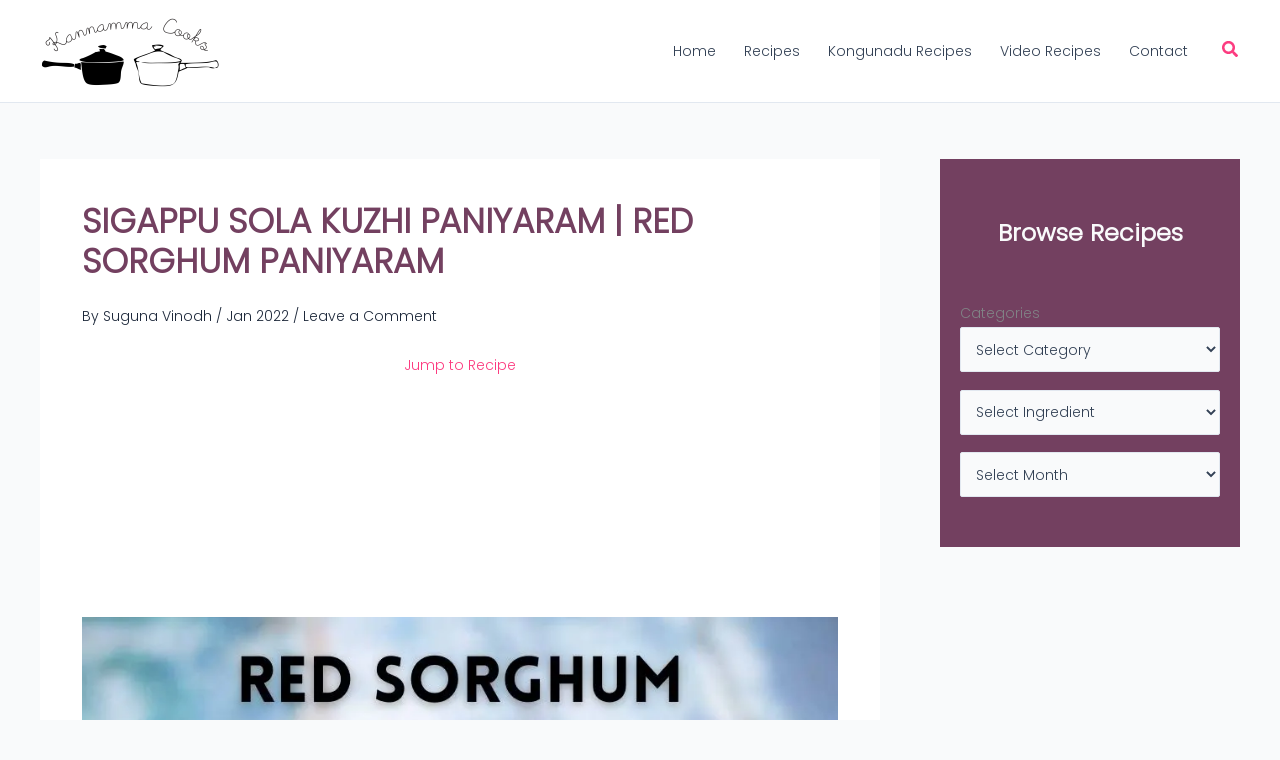

--- FILE ---
content_type: text/html; charset=UTF-8
request_url: https://www.kannammacooks.com/sigappu-sola-paniyaram/
body_size: 33887
content:
<!DOCTYPE html><html lang="en-US"><head><script data-no-optimize="1">var litespeed_docref=sessionStorage.getItem("litespeed_docref");litespeed_docref&&(Object.defineProperty(document,"referrer",{get:function(){return litespeed_docref}}),sessionStorage.removeItem("litespeed_docref"));</script> <meta charset="UTF-8"><meta name="viewport" content="width=device-width, initial-scale=1"><link rel="profile" href="https://gmpg.org/xfn/11"><title>Sigappu Sola Kuzhi Paniyaram | Red Sorghum Paniyaram &#8211; Kannamma Cooks</title><link rel="preload" href="https://www.kannammacooks.com/wp-content/astra-local-fonts/oswald/TK3_WkUHHAIjg75cFRf3bXL8LICs1y9osUZiZQ.woff2" as="font" type="font/woff2" crossorigin><link rel="preload" href="https://www.kannammacooks.com/wp-content/astra-local-fonts/poppins/pxiByp8kv8JHgFVrLDz8Z1xlFQ.woff2" as="font" type="font/woff2" crossorigin><meta name='robots' content='max-image-preview:large' /><link rel='dns-prefetch' href='//assets.pinterest.com' /><link rel='dns-prefetch' href='//www.googletagmanager.com' /><link rel='dns-prefetch' href='//pagead2.googlesyndication.com' /><link rel='dns-prefetch' href='//b2958125.smushcdn.com' /><link rel="alternate" type="application/rss+xml" title="Kannamma Cooks &raquo; Feed" href="https://www.kannammacooks.com/feed/" /><link rel="alternate" type="application/rss+xml" title="Kannamma Cooks &raquo; Comments Feed" href="https://www.kannammacooks.com/comments/feed/" /><link rel="alternate" type="application/rss+xml" title="Kannamma Cooks &raquo; Sigappu Sola Kuzhi Paniyaram | Red Sorghum Paniyaram Comments Feed" href="https://www.kannammacooks.com/sigappu-sola-paniyaram/feed/" /><link rel="alternate" title="oEmbed (JSON)" type="application/json+oembed" href="https://www.kannammacooks.com/wp-json/oembed/1.0/embed?url=https%3A%2F%2Fwww.kannammacooks.com%2Fsigappu-sola-paniyaram%2F" /><link rel="alternate" title="oEmbed (XML)" type="text/xml+oembed" href="https://www.kannammacooks.com/wp-json/oembed/1.0/embed?url=https%3A%2F%2Fwww.kannammacooks.com%2Fsigappu-sola-paniyaram%2F&#038;format=xml" /><style id='wp-img-auto-sizes-contain-inline-css'>img:is([sizes=auto i],[sizes^="auto," i]){contain-intrinsic-size:3000px 1500px}
/*# sourceURL=wp-img-auto-sizes-contain-inline-css */</style><link data-optimized="2" rel="stylesheet" href="https://www.kannammacooks.com/wp-content/litespeed/css/040538bc8a69171e8265abf76f3bd24b.css?ver=2d5ce" /><style id='global-styles-inline-css'>:root{--wp--preset--aspect-ratio--square: 1;--wp--preset--aspect-ratio--4-3: 4/3;--wp--preset--aspect-ratio--3-4: 3/4;--wp--preset--aspect-ratio--3-2: 3/2;--wp--preset--aspect-ratio--2-3: 2/3;--wp--preset--aspect-ratio--16-9: 16/9;--wp--preset--aspect-ratio--9-16: 9/16;--wp--preset--color--black: #000000;--wp--preset--color--cyan-bluish-gray: #abb8c3;--wp--preset--color--white: #ffffff;--wp--preset--color--pale-pink: #f78da7;--wp--preset--color--vivid-red: #cf2e2e;--wp--preset--color--luminous-vivid-orange: #ff6900;--wp--preset--color--luminous-vivid-amber: #fcb900;--wp--preset--color--light-green-cyan: #7bdcb5;--wp--preset--color--vivid-green-cyan: #00d084;--wp--preset--color--pale-cyan-blue: #8ed1fc;--wp--preset--color--vivid-cyan-blue: #0693e3;--wp--preset--color--vivid-purple: #9b51e0;--wp--preset--color--ast-global-color-0: var(--ast-global-color-0);--wp--preset--color--ast-global-color-1: var(--ast-global-color-1);--wp--preset--color--ast-global-color-2: var(--ast-global-color-2);--wp--preset--color--ast-global-color-3: var(--ast-global-color-3);--wp--preset--color--ast-global-color-4: var(--ast-global-color-4);--wp--preset--color--ast-global-color-5: var(--ast-global-color-5);--wp--preset--color--ast-global-color-6: var(--ast-global-color-6);--wp--preset--color--ast-global-color-7: var(--ast-global-color-7);--wp--preset--color--ast-global-color-8: var(--ast-global-color-8);--wp--preset--gradient--vivid-cyan-blue-to-vivid-purple: linear-gradient(135deg,rgb(6,147,227) 0%,rgb(155,81,224) 100%);--wp--preset--gradient--light-green-cyan-to-vivid-green-cyan: linear-gradient(135deg,rgb(122,220,180) 0%,rgb(0,208,130) 100%);--wp--preset--gradient--luminous-vivid-amber-to-luminous-vivid-orange: linear-gradient(135deg,rgb(252,185,0) 0%,rgb(255,105,0) 100%);--wp--preset--gradient--luminous-vivid-orange-to-vivid-red: linear-gradient(135deg,rgb(255,105,0) 0%,rgb(207,46,46) 100%);--wp--preset--gradient--very-light-gray-to-cyan-bluish-gray: linear-gradient(135deg,rgb(238,238,238) 0%,rgb(169,184,195) 100%);--wp--preset--gradient--cool-to-warm-spectrum: linear-gradient(135deg,rgb(74,234,220) 0%,rgb(151,120,209) 20%,rgb(207,42,186) 40%,rgb(238,44,130) 60%,rgb(251,105,98) 80%,rgb(254,248,76) 100%);--wp--preset--gradient--blush-light-purple: linear-gradient(135deg,rgb(255,206,236) 0%,rgb(152,150,240) 100%);--wp--preset--gradient--blush-bordeaux: linear-gradient(135deg,rgb(254,205,165) 0%,rgb(254,45,45) 50%,rgb(107,0,62) 100%);--wp--preset--gradient--luminous-dusk: linear-gradient(135deg,rgb(255,203,112) 0%,rgb(199,81,192) 50%,rgb(65,88,208) 100%);--wp--preset--gradient--pale-ocean: linear-gradient(135deg,rgb(255,245,203) 0%,rgb(182,227,212) 50%,rgb(51,167,181) 100%);--wp--preset--gradient--electric-grass: linear-gradient(135deg,rgb(202,248,128) 0%,rgb(113,206,126) 100%);--wp--preset--gradient--midnight: linear-gradient(135deg,rgb(2,3,129) 0%,rgb(40,116,252) 100%);--wp--preset--font-size--small: 13px;--wp--preset--font-size--medium: 20px;--wp--preset--font-size--large: 36px;--wp--preset--font-size--x-large: 42px;--wp--preset--spacing--20: 0.44rem;--wp--preset--spacing--30: 0.67rem;--wp--preset--spacing--40: 1rem;--wp--preset--spacing--50: 1.5rem;--wp--preset--spacing--60: 2.25rem;--wp--preset--spacing--70: 3.38rem;--wp--preset--spacing--80: 5.06rem;--wp--preset--shadow--natural: 6px 6px 9px rgba(0, 0, 0, 0.2);--wp--preset--shadow--deep: 12px 12px 50px rgba(0, 0, 0, 0.4);--wp--preset--shadow--sharp: 6px 6px 0px rgba(0, 0, 0, 0.2);--wp--preset--shadow--outlined: 6px 6px 0px -3px rgb(255, 255, 255), 6px 6px rgb(0, 0, 0);--wp--preset--shadow--crisp: 6px 6px 0px rgb(0, 0, 0);}:root { --wp--style--global--content-size: var(--wp--custom--ast-content-width-size);--wp--style--global--wide-size: var(--wp--custom--ast-wide-width-size); }:where(body) { margin: 0; }.wp-site-blocks > .alignleft { float: left; margin-right: 2em; }.wp-site-blocks > .alignright { float: right; margin-left: 2em; }.wp-site-blocks > .aligncenter { justify-content: center; margin-left: auto; margin-right: auto; }:where(.wp-site-blocks) > * { margin-block-start: 24px; margin-block-end: 0; }:where(.wp-site-blocks) > :first-child { margin-block-start: 0; }:where(.wp-site-blocks) > :last-child { margin-block-end: 0; }:root { --wp--style--block-gap: 24px; }:root :where(.is-layout-flow) > :first-child{margin-block-start: 0;}:root :where(.is-layout-flow) > :last-child{margin-block-end: 0;}:root :where(.is-layout-flow) > *{margin-block-start: 24px;margin-block-end: 0;}:root :where(.is-layout-constrained) > :first-child{margin-block-start: 0;}:root :where(.is-layout-constrained) > :last-child{margin-block-end: 0;}:root :where(.is-layout-constrained) > *{margin-block-start: 24px;margin-block-end: 0;}:root :where(.is-layout-flex){gap: 24px;}:root :where(.is-layout-grid){gap: 24px;}.is-layout-flow > .alignleft{float: left;margin-inline-start: 0;margin-inline-end: 2em;}.is-layout-flow > .alignright{float: right;margin-inline-start: 2em;margin-inline-end: 0;}.is-layout-flow > .aligncenter{margin-left: auto !important;margin-right: auto !important;}.is-layout-constrained > .alignleft{float: left;margin-inline-start: 0;margin-inline-end: 2em;}.is-layout-constrained > .alignright{float: right;margin-inline-start: 2em;margin-inline-end: 0;}.is-layout-constrained > .aligncenter{margin-left: auto !important;margin-right: auto !important;}.is-layout-constrained > :where(:not(.alignleft):not(.alignright):not(.alignfull)){max-width: var(--wp--style--global--content-size);margin-left: auto !important;margin-right: auto !important;}.is-layout-constrained > .alignwide{max-width: var(--wp--style--global--wide-size);}body .is-layout-flex{display: flex;}.is-layout-flex{flex-wrap: wrap;align-items: center;}.is-layout-flex > :is(*, div){margin: 0;}body .is-layout-grid{display: grid;}.is-layout-grid > :is(*, div){margin: 0;}body{padding-top: 0px;padding-right: 0px;padding-bottom: 0px;padding-left: 0px;}a:where(:not(.wp-element-button)){text-decoration: none;}:root :where(.wp-element-button, .wp-block-button__link){background-color: #32373c;border-width: 0;color: #fff;font-family: inherit;font-size: inherit;font-style: inherit;font-weight: inherit;letter-spacing: inherit;line-height: inherit;padding-top: calc(0.667em + 2px);padding-right: calc(1.333em + 2px);padding-bottom: calc(0.667em + 2px);padding-left: calc(1.333em + 2px);text-decoration: none;text-transform: inherit;}.has-black-color{color: var(--wp--preset--color--black) !important;}.has-cyan-bluish-gray-color{color: var(--wp--preset--color--cyan-bluish-gray) !important;}.has-white-color{color: var(--wp--preset--color--white) !important;}.has-pale-pink-color{color: var(--wp--preset--color--pale-pink) !important;}.has-vivid-red-color{color: var(--wp--preset--color--vivid-red) !important;}.has-luminous-vivid-orange-color{color: var(--wp--preset--color--luminous-vivid-orange) !important;}.has-luminous-vivid-amber-color{color: var(--wp--preset--color--luminous-vivid-amber) !important;}.has-light-green-cyan-color{color: var(--wp--preset--color--light-green-cyan) !important;}.has-vivid-green-cyan-color{color: var(--wp--preset--color--vivid-green-cyan) !important;}.has-pale-cyan-blue-color{color: var(--wp--preset--color--pale-cyan-blue) !important;}.has-vivid-cyan-blue-color{color: var(--wp--preset--color--vivid-cyan-blue) !important;}.has-vivid-purple-color{color: var(--wp--preset--color--vivid-purple) !important;}.has-ast-global-color-0-color{color: var(--wp--preset--color--ast-global-color-0) !important;}.has-ast-global-color-1-color{color: var(--wp--preset--color--ast-global-color-1) !important;}.has-ast-global-color-2-color{color: var(--wp--preset--color--ast-global-color-2) !important;}.has-ast-global-color-3-color{color: var(--wp--preset--color--ast-global-color-3) !important;}.has-ast-global-color-4-color{color: var(--wp--preset--color--ast-global-color-4) !important;}.has-ast-global-color-5-color{color: var(--wp--preset--color--ast-global-color-5) !important;}.has-ast-global-color-6-color{color: var(--wp--preset--color--ast-global-color-6) !important;}.has-ast-global-color-7-color{color: var(--wp--preset--color--ast-global-color-7) !important;}.has-ast-global-color-8-color{color: var(--wp--preset--color--ast-global-color-8) !important;}.has-black-background-color{background-color: var(--wp--preset--color--black) !important;}.has-cyan-bluish-gray-background-color{background-color: var(--wp--preset--color--cyan-bluish-gray) !important;}.has-white-background-color{background-color: var(--wp--preset--color--white) !important;}.has-pale-pink-background-color{background-color: var(--wp--preset--color--pale-pink) !important;}.has-vivid-red-background-color{background-color: var(--wp--preset--color--vivid-red) !important;}.has-luminous-vivid-orange-background-color{background-color: var(--wp--preset--color--luminous-vivid-orange) !important;}.has-luminous-vivid-amber-background-color{background-color: var(--wp--preset--color--luminous-vivid-amber) !important;}.has-light-green-cyan-background-color{background-color: var(--wp--preset--color--light-green-cyan) !important;}.has-vivid-green-cyan-background-color{background-color: var(--wp--preset--color--vivid-green-cyan) !important;}.has-pale-cyan-blue-background-color{background-color: var(--wp--preset--color--pale-cyan-blue) !important;}.has-vivid-cyan-blue-background-color{background-color: var(--wp--preset--color--vivid-cyan-blue) !important;}.has-vivid-purple-background-color{background-color: var(--wp--preset--color--vivid-purple) !important;}.has-ast-global-color-0-background-color{background-color: var(--wp--preset--color--ast-global-color-0) !important;}.has-ast-global-color-1-background-color{background-color: var(--wp--preset--color--ast-global-color-1) !important;}.has-ast-global-color-2-background-color{background-color: var(--wp--preset--color--ast-global-color-2) !important;}.has-ast-global-color-3-background-color{background-color: var(--wp--preset--color--ast-global-color-3) !important;}.has-ast-global-color-4-background-color{background-color: var(--wp--preset--color--ast-global-color-4) !important;}.has-ast-global-color-5-background-color{background-color: var(--wp--preset--color--ast-global-color-5) !important;}.has-ast-global-color-6-background-color{background-color: var(--wp--preset--color--ast-global-color-6) !important;}.has-ast-global-color-7-background-color{background-color: var(--wp--preset--color--ast-global-color-7) !important;}.has-ast-global-color-8-background-color{background-color: var(--wp--preset--color--ast-global-color-8) !important;}.has-black-border-color{border-color: var(--wp--preset--color--black) !important;}.has-cyan-bluish-gray-border-color{border-color: var(--wp--preset--color--cyan-bluish-gray) !important;}.has-white-border-color{border-color: var(--wp--preset--color--white) !important;}.has-pale-pink-border-color{border-color: var(--wp--preset--color--pale-pink) !important;}.has-vivid-red-border-color{border-color: var(--wp--preset--color--vivid-red) !important;}.has-luminous-vivid-orange-border-color{border-color: var(--wp--preset--color--luminous-vivid-orange) !important;}.has-luminous-vivid-amber-border-color{border-color: var(--wp--preset--color--luminous-vivid-amber) !important;}.has-light-green-cyan-border-color{border-color: var(--wp--preset--color--light-green-cyan) !important;}.has-vivid-green-cyan-border-color{border-color: var(--wp--preset--color--vivid-green-cyan) !important;}.has-pale-cyan-blue-border-color{border-color: var(--wp--preset--color--pale-cyan-blue) !important;}.has-vivid-cyan-blue-border-color{border-color: var(--wp--preset--color--vivid-cyan-blue) !important;}.has-vivid-purple-border-color{border-color: var(--wp--preset--color--vivid-purple) !important;}.has-ast-global-color-0-border-color{border-color: var(--wp--preset--color--ast-global-color-0) !important;}.has-ast-global-color-1-border-color{border-color: var(--wp--preset--color--ast-global-color-1) !important;}.has-ast-global-color-2-border-color{border-color: var(--wp--preset--color--ast-global-color-2) !important;}.has-ast-global-color-3-border-color{border-color: var(--wp--preset--color--ast-global-color-3) !important;}.has-ast-global-color-4-border-color{border-color: var(--wp--preset--color--ast-global-color-4) !important;}.has-ast-global-color-5-border-color{border-color: var(--wp--preset--color--ast-global-color-5) !important;}.has-ast-global-color-6-border-color{border-color: var(--wp--preset--color--ast-global-color-6) !important;}.has-ast-global-color-7-border-color{border-color: var(--wp--preset--color--ast-global-color-7) !important;}.has-ast-global-color-8-border-color{border-color: var(--wp--preset--color--ast-global-color-8) !important;}.has-vivid-cyan-blue-to-vivid-purple-gradient-background{background: var(--wp--preset--gradient--vivid-cyan-blue-to-vivid-purple) !important;}.has-light-green-cyan-to-vivid-green-cyan-gradient-background{background: var(--wp--preset--gradient--light-green-cyan-to-vivid-green-cyan) !important;}.has-luminous-vivid-amber-to-luminous-vivid-orange-gradient-background{background: var(--wp--preset--gradient--luminous-vivid-amber-to-luminous-vivid-orange) !important;}.has-luminous-vivid-orange-to-vivid-red-gradient-background{background: var(--wp--preset--gradient--luminous-vivid-orange-to-vivid-red) !important;}.has-very-light-gray-to-cyan-bluish-gray-gradient-background{background: var(--wp--preset--gradient--very-light-gray-to-cyan-bluish-gray) !important;}.has-cool-to-warm-spectrum-gradient-background{background: var(--wp--preset--gradient--cool-to-warm-spectrum) !important;}.has-blush-light-purple-gradient-background{background: var(--wp--preset--gradient--blush-light-purple) !important;}.has-blush-bordeaux-gradient-background{background: var(--wp--preset--gradient--blush-bordeaux) !important;}.has-luminous-dusk-gradient-background{background: var(--wp--preset--gradient--luminous-dusk) !important;}.has-pale-ocean-gradient-background{background: var(--wp--preset--gradient--pale-ocean) !important;}.has-electric-grass-gradient-background{background: var(--wp--preset--gradient--electric-grass) !important;}.has-midnight-gradient-background{background: var(--wp--preset--gradient--midnight) !important;}.has-small-font-size{font-size: var(--wp--preset--font-size--small) !important;}.has-medium-font-size{font-size: var(--wp--preset--font-size--medium) !important;}.has-large-font-size{font-size: var(--wp--preset--font-size--large) !important;}.has-x-large-font-size{font-size: var(--wp--preset--font-size--x-large) !important;}
:root :where(.wp-block-pullquote){font-size: 1.5em;line-height: 1.6;}
/*# sourceURL=global-styles-inline-css */</style><style id='tasty-recipes-before-inline-css'>body{--tr-star-color:#200404;--tr-button-color:#733f60;--tr-button-text-color:#FEFEFE;--tr-primary-color:rgba(19,125,180,0.03);--tr-h3-color:#076767;--tr-detail-value-color:#200404;--tr-detail-label-color:#412F2F;--tr-radius:3px}
/*# sourceURL=tasty-recipes-before-inline-css */</style><style id='tasty-recipes-main-inline-css'>/* Snap recipe card styles. */ .tasty-recipes-image{max-height:650px;display:flex;align-items:center;overflow:hidden;margin-bottom:-30px;z-index:1}.tasty-recipes-image img{object-fit:cover;width:100%}.tasty-recipes-entry-header{position:relative;display:flex;flex-direction:column;align-items:center;background-color:#fff;border:1px solid #dadada;border-bottom:0;border-top-left-radius:30px;border-top-right-radius:30px;padding:1.25em;z-index:2}.tasty-recipes-entry-header .tasty-recipes-title{font-size:2em;margin:0.313em 0;text-align:center}.tasty-recipes-rating-solid,.tasty-recipes-rating-outline{width:1.5em}.tasty-recipes-rating a{text-decoration:none}.tasty-recipes-entry-header .tasty-recipes-rating{text-align:center;color:#000;color:var(--tr-star-color,#000);line-height:1em}.tasty-recipes-entry-header .tasty-recipes-rating p{margin:0}.tasty-recipes-entry-header .tasty-recipes-rating .rating-label,.tasty-recipes-rating-link .rating-label{font-style:italic;font-size:0.75em}.tasty-recipes-entry-header .tasty-recipes-buttons{display:flex;margin-top:1em;margin-bottom:1em}.tasty-recipes-entry-header .tasty-recipes-button-wrap{box-sizing:border-box}.tasty-recipes-print-button{margin-right:1.25em}.tasty-recipes-quick-links a.button,.tasty-recipes a.button{display:inline-flex;align-items:center;justify-content:center;background-color:#000;background-color:var(--tr-button-color,#000);color:#fff;color:var(--tr-button-text-color,#fff);border-color:var(--tr-button-color,#000);font-size:0.813em;padding-left:1em;padding-right:1em;padding-top:0.5em;padding-bottom:0.5em;letter-spacing:0.5px;white-space:nowrap}.tasty-recipes-quick-links a.button{display:inline-block}body.foodie-pro .tasty-recipes-quick-links a.button:hover,body.foodie-pro .tasty-recipes a.button:hover{box-shadow:0px 0px 0px 1px rgba(0,0,0,1) inset;color:#000;background-color:#fff}.tasty-recipes-entry-header .tasty-recipes-buttons .svg-print,.tasty-recipes-entry-header .tasty-recipes-buttons .svg-pinterest,.tasty-recipes-entry-header .tasty-recipes-buttons .svg-heart-regular,.tasty-recipes-entry-header .tasty-recipes-buttons .svg-heart-solid{height:1.25em;margin-right:0.375em;margin-bottom:0;background:none;display:inline-block;box-shadow:none;vertical-align:middle}.tasty-recipes-entry-header .tasty-recipes-description-body{font-size:0.938em;font-style:italic;line-height:1.5em}.tasty-recipes-entry-header .tasty-recipes-description-body p:first-of-type{margin:0}.tasty-recipes-entry-header .tasty-recipes-description-body p{margin:1em 0}.tasty-recipes-entry-header .tasty-recipes-details{font-size:0.875em;margin-top:0.875em}.tasty-recipes-entry-header .tasty-recipes-details .tasty-recipes-label{font-weight:bold}.tasty-recipes-entry-header .tasty-recipes-details ul{list-style-type:none;margin:0}.tasty-recipes-entry-header .tasty-recipes-details ul li{display:inline-block;margin-left:0.5em;margin-right:0.5em;font-size:1em;line-height:1em}.tasty-recipes-details ul li:before,.tasty-recipes-other-details ul li:before{content:unset}.tasty-recipes-entry-header .tasty-recipes-details .detail-icon{height:1em;margin-top:0;vertical-align:bottom;display:inline-block}@media only screen and (max-width:520px){.tasty-recipes-entry-header .tasty-recipes-details .detail-icon{height:0.8em}.tasty-recipes-entry-header .tasty-recipes-details ul li{font-size:0.875em;line-height:1.75em}}label[for="tasty-recipes-video-toggle"]{font-size:0.75rem;color:#000;color:var(--tr-h3-color,#000)}button[name="tasty-recipes-video-toggle"]{border:#000;border-color:var(--tr-button-color,#000);background:#000;background:var(--tr-button-color,#000)}button[name="tasty-recipes-video-toggle"][aria-checked="false"] :last-child,button[name="tasty-recipes-video-toggle"][aria-checked="true"] :first-child{color:#000;color:var(--tr-button-color,#000)}.tasty-recipes-entry-content .tasty-recipes-ingredients,.tasty-recipes-entry-content .tasty-recipes-instructions,.tasty-recipes-entry-content .tasty-recipes-equipment{background-color:#fff;border-top:1px solid #dadada;padding:1.25em}.tasty-recipes-entry-content .tasty-recipes-ingredients-header,.tasty-recipes-entry-content .tasty-recipes-instructions-header,.tasty-recipes-entry-content .tasty-recipes-notes h3,.tasty-recipes-entry-content .tasty-recipes-nutrition h3,.tasty-recipes-entry-content .tasty-recipes-equipment h3{margin:0}.tasty-recipes-entry-content .tasty-recipes-ingredients-header h3,.tasty-recipes-entry-content .tasty-recipes-instructions-header h3,.tasty-recipes-entry-content .tasty-recipes-notes h3,.tasty-recipes-entry-content .tasty-recipes-nutrition h3,.tasty-recipes-entry-content .tasty-recipes-equipment h3{text-transform:uppercase;margin-bottom:1em;font-size:1.25em}.tasty-recipes-entry-content .tasty-recipes-ingredients h4,.tasty-recipes-entry-content .tasty-recipes-ingredients p,.tasty-recipes-entry-content .tasty-recipes-instructions h4,.tasty-recipes-entry-content .tasty-recipes-instructions p{margin:1.25em 0}.tasty-recipes-entry-content .tasty-recipes-ingredients h4:first-child,.tasty-recipes-entry-content .tasty-recipes-ingredients p:first-child,.tasty-recipes-entry-content .tasty-recipes-instructions h4:first-child,.tasty-recipes-entry-content .tasty-recipes-instructions p:first-child{margin-top:0}.tasty-recipes-entry-content .tasty-recipes-ingredients ul,.tasty-recipes-entry-content .tasty-recipes-instructions ul,.tasty-recipes-entry-header .tasty-recipes-description-body ul{list-style-type:none;margin:0 1.25em;margin-bottom:0.625em;padding:0}.tasty-recipes-entry-content .tasty-recipes-instructions p{margin:0 1.75em;margin-bottom:0.625em}.tasty-recipes-entry-content .tasty-recipes-ingredients p,.tasty-recipes-entry-content .tasty-recipes-instructions p,.tasty-recipes-entry-content .tasty-recipes-ingredients ul li,.tasty-recipes-entry-content .tasty-recipes-instructions ul li,.tasty-recipes-entry-content .tasty-recipes-ingredients ol li,.tasty-recipes-entry-content .tasty-recipes-instructions ol li{font-size:0.875em}.tasty-recipes-entry-content .tasty-recipes-ingredients ul li,.tasty-recipes-entry-content .tasty-recipes-instructions ul li,.tasty-recipes-entry-header .tasty-recipes-description-body ul li{margin-bottom:0.625em;list-style-type:none;position:relative;margin-left:2em;line-height:1.46em}.tasty-recipes-entry-content .tasty-recipes-ingredients ul li:before,.tasty-recipes-entry-content .tasty-recipes-instructions ul li:before,.tasty-recipes-entry-header .tasty-recipes-description-body ul li:before{border-radius:50%;height:0.5em;width:0.5em;display:block;content:"\2022";left:-1.5em;position:absolute}.tasty-recipes-entry-content .tasty-recipes-ingredients ol,.tasty-recipes-entry-content .tasty-recipes-instructions ol,.tasty-recipes-entry-header .tasty-recipes-description-body ol{counter-reset:li;margin:0 1.25em;padding:0;margin-bottom:0.625em}.tasty-recipes-entry-content .tasty-recipes-ingredients ol>li,.tasty-recipes-entry-content .tasty-recipes-instructions ol>li,.tasty-recipes-entry-header .tasty-recipes-description-body ol>li{list-style-type:none;position:relative;margin-bottom:1em;margin-left:2em;line-height:1.46}.tasty-recipes-entry-content .tasty-recipes-ingredients ol>li:before,.tasty-recipes-entry-content .tasty-recipes-instructions ol>li:before,.tasty-recipes-entry-header .tasty-recipes-description-body ol>li:before{content:counter(li);counter-increment:li;position:absolute;background-color:#000;border-radius:50%;height:1.75em;width:1.75em;color:#fff;left:-2em;top:0;transform:translateX(-50%);font-size:0.85em;display:flex;justify-content:center;align-content:center;flex-wrap:nowrap;font-variant-numeric:lining-nums;align-items:center;flex-direction:row}.tasty-recipes-entry-content .tasty-recipes-ingredients li li,.tasty-recipes-entry-content .tasty-recipes-instructions li li{margin-top:0.625em}.tasty-recipes-entry-content .tasty-recipes-ingredients li ul,.tasty-recipes-entry-content .tasty-recipes-ingredients li ol,.tasty-recipes-entry-content .tasty-recipes-instructions li ul,.tasty-recipes-entry-content .tasty-recipes-instructions li ol{margin-bottom:0}@media only screen and (max-width:520px){.tasty-recipes-entry-content .tasty-recipes-ingredients ol,.tasty-recipes-entry-content .tasty-recipes-instructions ol{margin-left:0}}/* Equipments section */ .tasty-recipes-entry-content .tasty-recipes-equipment .tasty-link-card{padding:0em 0rem 1rem}.tasty-recipes-entry-content .tasty-recipes-equipment .tasty-link-card .tasty-link{font-weight:500}/* Notes section */ .tasty-recipes-entry-content .tasty-recipes-notes{background-color:#edf0f2;padding:1.25em}.tasty-recipes-entry-content .tasty-recipes-notes h3{margin-top:0}.tasty-recipes-entry-content .tasty-recipes-notes-body{margin:0 1.25em}.tasty-recipes-entry-content .tasty-recipes-notes ol{counter-reset:li;margin-left:0;padding:0;margin-bottom:0.625em;padding:0.625em 1.5em 0.625em 0em;background-color:#fff;border-radius:5px}.tasty-recipes-entry-content .tasty-recipes-notes ol li{padding-left:2.25em;position:relative;margin-bottom:0.625em;margin-left:0;list-style-type:none;font-size:0.875em;line-height:1.46em}.tasty-recipes-entry-content .tasty-recipes-notes p{padding:0.625em 1.5em 0em 2.25em;margin:0 auto;background-color:#fff;position:relative;margin-left:0;list-style-type:none;font-size:0.875em;line-height:1.46em}.tasty-recipes-print .tasty-recipes-entry-content .tasty-recipes-notes p{margin-bottom:0.625em}.tasty-recipes-entry-content .tasty-recipes-notes p:first-of-type{border-top-left-radius:5px;border-top-right-radius:5px}.tasty-recipes-entry-content .tasty-recipes-notes p:last-of-type{border-bottom-right-radius:5px;border-bottom-left-radius:5px;padding-bottom:0.625em;margin-bottom:0.625em}.tasty-recipes-entry-content .tasty-recipes-notes ul{margin-left:0;padding:0;margin-bottom:0;padding:0.625em 1.5em 0.625em 0em;background-color:#fff;border-radius:5px}.tasty-recipes-entry-content .tasty-recipes-notes ul li{position:relative;padding-left:2.25em;margin-bottom:0.625em;margin-left:0;list-style-type:none;font-size:0.875em;line-height:1.46em}.tasty-recipes-entry-content .tasty-recipes-notes ol li:last-child,.tasty-recipes-entry-content .tasty-recipes-notes ul li:last-child{margin-bottom:0}.tasty-recipes-entry-content .tasty-recipes-notes ul li:before{content:"\2022";display:block;position:absolute;left:1.25em;transform:translateX(-50%)}.tasty-recipes-entry-content .tasty-recipes-notes ol>li:before{content:counter(li) ".";counter-increment:li;position:absolute;left:1.25em;transform:translateX(-50%);text-align:center}/* Nutrifox - nutrition */ .tasty-recipes-entry-content .tasty-recipes-nutrifox{display:flex}.tasty-recipes-entry-content .tasty-recipes-nutrition{padding:1.25em;background-color:#fff}.tasty-recipes-entry-content .tasty-recipes-nutrition ul{font-size:0.75em}/* Keywords */ .tasty-recipes-entry-content .tasty-recipes-keywords{background-color:#edf0f2;text-align:center;font-size:0.75em;padding:1.25em 2.5em}.tasty-recipes-entry-content .tasty-recipes-keywords .tasty-recipes-label{font-weight:bold}.tasty-recipes-entry-content .tasty-recipes-keywords p{margin:0}/* Other Details */ .tasty-recipes-other-details{background-color:#edf0f2;padding:0 1.25em 1.25em}.tasty-recipes-entry-content .tasty-recipes-other-details ul{display:flex;flex-wrap:wrap;justify-content:center;font-size:0.75em;list-style:none;margin:0;padding-left:0px}.tasty-recipes-other-details ul li{margin:0 0.5rem;list-style:none}.tasty-recipes-other-details ul li,.tasty-recipes-entry-content .tasty-recipes-other-details ul li{font-size:1em;line-height:2.5em}.tasty-recipes-entry-content{border-right:1px solid #dadada;border-left:1px solid #dadada;display:flex;flex-direction:column}.tasty-recipes-entry-content .tasty-recipes-other-details ul li .tasty-recipes-label{font-style:italic}.tasty-recipes-other-details .detail-icon,.tasty-recipes-entry-content .tasty-recipes-other-details .detail-icon{vertical-align:top;margin-right:0.2em;display:inline-block;height:1em;margin-top:0.8em}@media only screen and (max-width:520px){.tasty-recipes-other-details .detail-icon,.tasty-recipes-entry-content .tasty-recipes-other-details .detail-icon{height:0.8em;margin-top:0.4em}.tasty-recipes-other-details ul li,.tasty-recipes-entry-content .tasty-recipes-other-details ul li{font-size:0.875em;line-height:1.75em}}.tasty-recipes-entry-footer{background-color:#000;background-color:var(--tr-primary-color,#000);margin-bottom:1.25em}@media only screen and (max-width:520px){.tasty-recipes-entry-content .tasty-recipes-ingredients ol>li:before,.tasty-recipes-entry-content .tasty-recipes-instructions ol>li:before,.tasty-recipes-entry-header .tasty-recipes-description-body ol>li:before{height:1.5em;width:1.5em;top:0.25em;font-size:0.685em}.tasty-recipes-entry-content .tasty-recipes-ingredients ul li:before,.tasty-recipes-entry-content .tasty-recipes-instructions ul li:before,.tasty-recipes-entry-header .tasty-recipes-description-body ul li:before{left:-1.25em}.tasty-recipes-entry-content .tasty-recipes-notes-body{margin:0}.tasty-recipes-entry-content .tasty-recipes-ingredients ul li,.tasty-recipes-entry-content .tasty-recipes-instructions ul li,.tasty-recipes-entry-header .tasty-recipes-description-body ul li{margin-left:0}.tasty-recipes-entry-content .tasty-recipes-ingredients ol>li,.tasty-recipes-entry-content .tasty-recipes-instructions ol>li,.tasty-recipes-entry-header .tasty-recipes-description-body ol>li{margin-left:1.65em}.tasty-recipes-entry-content .tasty-recipes-ingredients ol>li:before,.tasty-recipes-entry-content .tasty-recipes-instructions ol>li:before,.tasty-recipes-entry-header .tasty-recipes-description-body ol>li:before{left:-1.65em}}@media only screen and (max-width:428px){.tasty-recipes-instructions-header{flex-direction:column}.tasty-recipes-entry-content .tasty-recipes-instructions-header h3{margin-bottom:0.25em}.tasty-recipes-video-toggle-container{margin-bottom:1em}}.tasty-recipe-responsive-iframe-container{margin:0px}/* Print card */ @media print{.tasty-recipes-print-view .tasty-recipes{margin:0}}body.tasty-recipes-print-view{font-size:0.75em;background-color:#fff;line-height:1.25em}.tasty-recipes-print-view .tasty-recipes{padding:0;border:1px solid #dadada}.tasty-recipes-print-view .tasty-recipes-entry-content,.tasty-recipes-print-view .tasty-recipes-entry-header{border-radius:0;border:none}/* Fix page break in Safari */ .tasty-recipes-print-view .tasty-recipes-entry-content{display:block}.tasty-recipes-print-view .tasty-recipes-image{max-height:160px;margin-bottom:30px}.tasty-recipes-print-view .tasty-recipes-entry-content .tasty-recipes-ingredients ul,.tasty-recipes-print-view .tasty-recipes-entry-content .tasty-recipes-instructions ul,.tasty-recipes-print-view .tasty-recipes-entry-header .tasty-recipes-description-body ul{margin:0}.tasty-recipes-print-view .tasty-recipes-entry-content .tasty-recipes-ingredients ul li,.tasty-recipes-print-view .tasty-recipes-entry-content .tasty-recipes-instructions ul li,.tasty-recipes-print-view .tasty-recipes-entry-header .tasty-recipes-description-body ul li{margin-bottom:0.25em;margin-left:1.5em;line-height:1.25em}.tasty-recipes-print-view .tasty-recipes-entry-content .tasty-recipes-ingredients ol>li,.tasty-recipes-print-view .tasty-recipes-entry-content .tasty-recipes-instructions ol>li,.tasty-recipes-print-view .tasty-recipes-entry-header .tasty-recipes-description-body ol>li{margin-bottom:0.75em;margin-left:0.6em;line-height:1.25}.tasty-recipes-print-view .tasty-recipes-entry-content .tasty-recipes-notes-body{margin:0}.tasty-recipes-print-view .tasty-recipes-entry-content .tasty-recipes-instructions p{margin-left:2em}.tasty-recipes-print-view .tasty-recipes-entry-content .tasty-recipes-notes p,.tasty-recipes-print-view .tasty-recipes-entry-content .tasty-recipes-notes ul li,.tasty-recipes-print-view .tasty-recipes-entry-content .tasty-recipes-notes ol li{padding:0}.tasty-recipes-print-view .tasty-recipes-entry-content .tasty-recipes-notes ol>li:before{left:0.5em}.tasty-recipes-print-view .tasty-recipes-entry-content .tasty-recipes-notes p:before,.tasty-recipes-print-view .tasty-recipes-entry-content .tasty-recipes-notes ul li:before{left:0.25em}.tasty-recipes-print-view .tasty-recipes-other-details{padding:0}.tasty-recipes-print-view .tasty-recipes-entry-content .tasty-recipes-other-details ul{justify-content:flex-start;padding:1.25em;padding-top:0}.tasty-recipes-print-view .tasty-recipe-video-embed,.tasty-recipes-print .tasty-recipes-entry-header .tasty-recipes-details .detail-icon{display:none}.tasty-recipes-print .tasty-recipes-entry-header .tasty-recipes-details ul{padding-left:0}.tasty-recipes-print .tasty-recipes-entry-header .tasty-recipes-details{margin-top:0.5em}.tasty-recipes-print .tasty-recipes-entry-header .tasty-recipes-title{margin-bottom:0.5em}.tasty-recipes-print .tasty-recipes-source-link{text-align:center}.tasty-recipes-print .tasty-recipes-entry-header .tasty-recipes-description-body p:first-of-type{margin-top:0.5em}
/*# sourceURL=tasty-recipes-main-inline-css */</style> <script type="litespeed/javascript" data-src="https://www.kannammacooks.com/wp-includes/js/jquery/jquery.min.js" id="jquery-core-js"></script> <script id="astra-flexibility-js-after" type="litespeed/javascript">typeof flexibility!=="undefined"&&flexibility(document.documentElement)</script> 
 <script type="litespeed/javascript" data-src="https://www.googletagmanager.com/gtag/js?id=G-YQ4RSHBJRR" id="google_gtagjs-js"></script> <script id="google_gtagjs-js-after" type="litespeed/javascript">window.dataLayer=window.dataLayer||[];function gtag(){dataLayer.push(arguments)}
gtag("set","linker",{"domains":["www.kannammacooks.com"]});gtag("js",new Date());gtag("set","developer_id.dZTNiMT",!0);gtag("config","G-YQ4RSHBJRR")</script> <link rel="https://api.w.org/" href="https://www.kannammacooks.com/wp-json/" /><link rel="alternate" title="JSON" type="application/json" href="https://www.kannammacooks.com/wp-json/wp/v2/posts/25803" /><link rel="EditURI" type="application/rsd+xml" title="RSD" href="https://www.kannammacooks.com/xmlrpc.php?rsd" /><meta name="generator" content="WordPress 6.9" /><link rel="canonical" href="https://www.kannammacooks.com/sigappu-sola-paniyaram/" /><link rel='shortlink' href='https://www.kannammacooks.com/?p=25803' /><meta name="generator" content="Site Kit by Google 1.171.0" /><link rel="preload" href="https://www.kannammacooks.com/wp-content/plugins/hustle/assets/hustle-ui/fonts/hustle-icons-font.woff2" as="font" type="font/woff2" crossorigin><meta name="google-adsense-platform-account" content="ca-host-pub-2644536267352236"><meta name="google-adsense-platform-domain" content="sitekit.withgoogle.com"><meta name="generator" content="Elementor 3.34.3; features: additional_custom_breakpoints; settings: css_print_method-internal, google_font-enabled, font_display-swap"><style>.e-con.e-parent:nth-of-type(n+4):not(.e-lazyloaded):not(.e-no-lazyload),
				.e-con.e-parent:nth-of-type(n+4):not(.e-lazyloaded):not(.e-no-lazyload) * {
					background-image: none !important;
				}
				@media screen and (max-height: 1024px) {
					.e-con.e-parent:nth-of-type(n+3):not(.e-lazyloaded):not(.e-no-lazyload),
					.e-con.e-parent:nth-of-type(n+3):not(.e-lazyloaded):not(.e-no-lazyload) * {
						background-image: none !important;
					}
				}
				@media screen and (max-height: 640px) {
					.e-con.e-parent:nth-of-type(n+2):not(.e-lazyloaded):not(.e-no-lazyload),
					.e-con.e-parent:nth-of-type(n+2):not(.e-lazyloaded):not(.e-no-lazyload) * {
						background-image: none !important;
					}
				}</style> <script type="litespeed/javascript">(function(w,d,s,l,i){w[l]=w[l]||[];w[l].push({'gtm.start':new Date().getTime(),event:'gtm.js'});var f=d.getElementsByTagName(s)[0],j=d.createElement(s),dl=l!='dataLayer'?'&l='+l:'';j.async=!0;j.src='https://www.googletagmanager.com/gtm.js?id='+i+dl;f.parentNode.insertBefore(j,f)})(window,document,'script','dataLayer','GTM-KDTRKR')</script>  <script type="litespeed/javascript" data-src="https://pagead2.googlesyndication.com/pagead/js/adsbygoogle.js?client=ca-pub-5198249299705724&amp;host=ca-host-pub-2644536267352236" crossorigin="anonymous"></script>  <script type="application/ld+json">{
    "@context": "https:\/\/schema.org\/",
    "@type": "Recipe",
    "name": "Sigappu Sola Kuzhi Paniyaram | Red Sorghum Paniyaram ",
    "description": "Recipe for paniyaram made with sigappu solam \/ red sorghum \/ jowar. Fermented batter made into delicious paniyarams.",
    "author": {
        "@type": "Person",
        "name": "Suguna Vinodh"
    },
    "image": [
        "https:\/\/www.kannammacooks.com\/wp-content\/uploads\/sigappu-sola-paniyaram-recipe-1-3-225x225.jpg",
        "https:\/\/www.kannammacooks.com\/wp-content\/uploads\/sigappu-sola-paniyaram-recipe-1-3-260x195.jpg",
        "https:\/\/www.kannammacooks.com\/wp-content\/uploads\/sigappu-sola-paniyaram-recipe-1-3-320x180.jpg",
        "https:\/\/www.kannammacooks.com\/wp-content\/uploads\/sigappu-sola-paniyaram-recipe-1-3.jpg"
    ],
    "url": "https:\/\/www.kannammacooks.com\/sigappu-sola-paniyaram\/",
    "recipeIngredient": [
        "1 cup red sorghum",
        "1\/2 cup unpolished whole white urad dal",
        "1 teaspoon fenugreek seeds",
        "2 tablespoon cooked rice",
        "1\/2 teaspoon salt",
        "2 cups water (to grind)",
        "1 teaspoon Indian sesame oil",
        "1\/2 teaspoon mustard seeds",
        "1\/2 teaspoon cumin seeds",
        "1\/2 teaspoon split white urad dal",
        "1 sprig curry leaves, finely chopped",
        "1\/4 teaspoon red chilli flakes",
        "1\/2 cup finely chopped onions",
        "1\/4 teaspoon salt",
        "2 green chilli, finely chopped",
        "1 tablespoon fresh shredded coconut",
        "2 tablespoon coriander leaves, chopped"
    ],
    "recipeInstructions": [
        {
            "@type": "HowToStep",
            "text": "Wash all the grains well and drain. Soak the red sorghum along with urad dal, fenugreek seeds, cooked rice in two cups of water.",
            "url": "https:\/\/www.kannammacooks.com\/sigappu-sola-paniyaram\/#instruction-step-1"
        },
        {
            "@type": "HowToStep",
            "text": "Soak for about 4 hours.",
            "url": "https:\/\/www.kannammacooks.com\/sigappu-sola-paniyaram\/#instruction-step-2"
        },
        {
            "@type": "HowToStep",
            "text": "Grind everything (use soaked water for grinding ) to a smooth paste.",
            "url": "https:\/\/www.kannammacooks.com\/sigappu-sola-paniyaram\/#instruction-step-3"
        },
        {
            "@type": "HowToStep",
            "text": "Add in the salt and mix well to combine.",
            "url": "https:\/\/www.kannammacooks.com\/sigappu-sola-paniyaram\/#instruction-step-4"
        },
        {
            "@type": "HowToStep",
            "text": "Set the ground batter to ferment in a draft free place overnite.",
            "url": "https:\/\/www.kannammacooks.com\/sigappu-sola-paniyaram\/#instruction-step-5"
        },
        {
            "@type": "HowToStep",
            "text": "Before making the paniyaram, we will temper the batter with spices and sauteed onions. Here is how to do it.",
            "url": "https:\/\/www.kannammacooks.com\/sigappu-sola-paniyaram\/#instruction-step-6"
        },
        {
            "@type": "HowToStep",
            "text": "Heat oil in a pan and add in the mustard seeds, cumin seeds, split urad dal, curry leaves and red chilli flakes. Let the mustard seeds crackle. Add in the finely chopped onions and saut\u00e9 for a couple of minutes till the onions are soft. No need to brown the onions.",
            "url": "https:\/\/www.kannammacooks.com\/sigappu-sola-paniyaram\/#instruction-step-7"
        },
        {
            "@type": "HowToStep",
            "text": "Add in the salt, coconut and the coriander leaves. Saute for a few seconds. Remove this mixture from the stove."
        },
        {
            "@type": "HowToStep",
            "text": "Add it to the fermented batter and mix well to combine.",
            "url": "https:\/\/www.kannammacooks.com\/sigappu-sola-paniyaram\/#instruction-step-9"
        },
        {
            "@type": "HowToSection",
            "name": "To make Paniyaram",
            "itemListElement": [
                {
                    "@type": "HowToStep",
                    "text": "Heat the paniyaram pan \/ paniyarakkal until hot. Add 1\/4 teaspoon of vegetable oil into each mold. Drop the batter to fill the mold. Cook for a minute. Then turn and cook on the other side. Turn again if necessary to make sure the paniyaram is evenly cooked on both sides and its nicely golden in colour.",
                    "url": "https:\/\/www.kannammacooks.com\/sigappu-sola-paniyaram\/#instruction-step-10"
                },
                {
                    "@type": "HowToStep",
                    "text": "The paniyaram is ready if it has become crispy and golden on both sides. Have the paniyarams hot.",
                    "url": "https:\/\/www.kannammacooks.com\/sigappu-sola-paniyaram\/#instruction-step-11"
                }
            ]
        }
    ],
    "video": {
        "@context": "http:\/\/schema.org",
        "@type": "VideoObject",
        "name": "Sigappu Sola Kuzhi Paniyaram | Red Sorghum Paniyaram | \u0b9a\u0bbf\u0b95\u0baa\u0bcd\u0baa\u0bc1 \u0b9a\u0bcb\u0bb3\u0bae\u0bcd",
        "description": "Sigappu Sola Kuzhi Paniyaram \n\nFor a detailed recipe - click below\n***\ud83d\udc47\ud83d\udc47\ud83d\udc47\ud83d\udc47***\nhttps:\/\/www.kannammacooks.com\/sigappu-sola-paniyaram\/\n\nHere are some of the things you can buy online to make this recipe\n\nRed Sorghum \/ Sigappu Solam https:\/\/amzn.to\/3GlCeaE\nHeavy Duty Mixie https:\/\/amzn.to\/3GlCeaE\nPaniyaram pan \/ Appe Pan https:\/\/amzn.to\/3zRqF8M\nStainless Steel Kadai https:\/\/amzn.to\/3ffycET\n\nRed sorghum is a whole grain and a healthy millet that works so wonderfully in this paniyaram recipe. Sorghum has a decent amount of iron and the bio availability of the grain is increased when fermented. \n\nI have made the recipe with sorghum as the main grain. Other grains like hand pounded rice can be added along with sorghum to make the batter. You can do a 50:50 batter.\n\nI grind the paniyaram batter along with a little cooked rice. Cooked rice helps in better fermentation. The resulting paniyarams fluff up well when cooked and is very lite.\n\nI have used Indian sesame oil for making the paniyarams. Peanut oil can also be used. \n\nRecipe\n\nIngredients for the batter\n\n1 cup red sorghum\n1\/2 cup unpolished whole white urad dal\n1 teaspoon fenugreek seeds\n2 tablespoon cooked rice\n1\/2 teaspoon salt\n2 cups water (to grind)\n\nFor tempering the paniyaram batter\n\n1 teaspoon Indian sesame oil\n1\/2 teaspoon mustard seeds\n1\/2 teaspoon cumin seeds\n1\/2 teaspoon split white urad dal\n1 sprig curry leaves, finely chopped\n1\/4 teaspoon red chilli flakes\n1\/2 cup finely chopped onions\n1\/4 teaspoon salt\n2 green chilli, finely chopped\n1 tablespoon fresh shredded coconut\n2 tablespoon coriander leaves, chopped\n\nIndian sesame oil greasing the pan and making paniyarams\n\nWash all the grains well and drain. Soak the red sorghum along with urad dal, fenugreek seeds, cooked rice in two cups of water. \n\nSoak for about 4 hours.\n\nGrind everything (use soaked water for grinding ) to a smooth paste.\n\nAdd in the salt and mix well to combine.\n\nSet the ground batter to ferment in a draft free place overnite.\n\nBefore making the paniyaram, we will temper the batter with spices and sauteed onions. Here is how to do it. \n\nHeat oil in a pan and add in the mustard seeds, cumin seeds, split urad dal, curry leaves and red chilli flakes. Let the mustard seeds crackle. Add in the finely chopped onions and saute for a couple of minutes till the onions are soft. No need to brown the onions.\nAdd in the salt, coconut and the coriander leaves. Saute for a few seconds. Remove this mixture from the stove.\n\nAdd it to the fermented batter and mix well to combine.\n\nTo make Paniyaram\n\nHeat the paniyaram pan \/ paniyarakkal until hot. Add 1\/4 teaspoon of vegetable oil into each mold. Drop the batter to fill the mold. Cook for a minute. Then turn and cook on the other side. Turn again if necessary to make sure the paniyaram is evenly cooked on both sides and its nicely golden in colour.\n\nThe paniyaram is ready if it has become crispy and golden on both sides. Have the paniyarams hot.\n\n----------------------------------------------------------------------------------------------\nFacebook: https:\/\/www.facebook.com\/kannammacooks\/\nInstagram: https:\/\/www.instagram.com\/kannammacooks\/\nTwitter: https:\/\/twitter.com\/kannammacooks\nPinterest: https:\/\/www.pinterest.com\/kannammacooks\/\nBlog: https:\/\/www.kannammacooks.com\nYouTube: https:\/\/www.youtube.com\/kannammacookskc\n---------------------------------------------------------------------------------------------",
        "duration": "PT5M",
        "embedUrl": "https:\/\/www.youtube.com\/embed\/-0AohFT41yw?feature=oembed",
        "contentUrl": "https:\/\/www.youtube.com\/watch?v=-0AohFT41yw",
        "thumbnailUrl": [
            "https:\/\/i.ytimg.com\/vi\/-0AohFT41yw\/hqdefault.jpg"
        ],
        "uploadDate": "2022-01-13T10:13:44+00:00"
    },
    "datePublished": "2022-01-13"
}</script> <link rel="icon" href="https://b2958125.smushcdn.com/2958125/wp-content/uploads/cropped-LOGO-Kannamma-Cooks-32x32.jpg?lossy=1&strip=1&webp=1" sizes="32x32" /><link rel="icon" href="https://b2958125.smushcdn.com/2958125/wp-content/uploads/cropped-LOGO-Kannamma-Cooks-192x192.jpg?lossy=1&strip=1&webp=1" sizes="192x192" /><link rel="apple-touch-icon" href="https://b2958125.smushcdn.com/2958125/wp-content/uploads/cropped-LOGO-Kannamma-Cooks-180x180.jpg?lossy=1&strip=1&webp=1" /><meta name="msapplication-TileImage" content="https://www.kannammacooks.com/wp-content/uploads/cropped-LOGO-Kannamma-Cooks-270x270.jpg" /><style id="wp-custom-css">.widget select{
	width:100%;
}
.sidebar-main,
.sidebar-main> * {
	background-color:#734060
	} 
.sidebar-main{
	padding:50px 20px
}
.sidebar-main select{
	color:#334155 !important
}
#cat option{
	color:#334155 !important
}

	
html, body {
    max-width: 100%;
    overflow-x: hidden;
}

select#cat {
    width:100%;
}

select#replace_to_id {
    width:100%;
}</style></head><body itemtype='https://schema.org/Blog' itemscope='itemscope' class="wp-singular post-template-default single single-post postid-25803 single-format-standard wp-custom-logo wp-embed-responsive wp-theme-astra ast-desktop ast-separate-container ast-right-sidebar astra-4.12.1 ast-blog-single-style-1 ast-single-post ast-inherit-site-logo-transparent ast-hfb-header ast-full-width-layout ast-normal-title-enabled elementor-default elementor-kit-27903 astra-addon-4.12.1">
<noscript>
<iframe data-lazyloaded="1" src="about:blank" data-litespeed-src="https://www.googletagmanager.com/ns.html?id=GTM-KDTRKR" height="0" width="0" style="display:none;visibility:hidden"></iframe>
</noscript>
<a
class="skip-link screen-reader-text"
href="#content">
Skip to content</a><div
class="hfeed site" id="page"><header
class="site-header header-main-layout-1 ast-primary-menu-enabled ast-logo-title-inline ast-hide-custom-menu-mobile ast-builder-menu-toggle-icon ast-mobile-header-inline" id="masthead" itemtype="https://schema.org/WPHeader" itemscope="itemscope" itemid="#masthead"		><div id="ast-desktop-header" data-toggle-type="dropdown"><div class="ast-search-box header-cover" id="ast-search-form"><div class="ast-search-wrapper"><div class="ast-container"><form class="search-form" action="https://www.kannammacooks.com/" method="get">
<label class="search-text-wrap">
<span class="screen-reader-text">Search...</span>
<input name="s" class="search-field" type="text" autocomplete="off" value="" placeholder="Search..." tabindex="1">
</label>
<span tabindex="2" id="close" class="close"><span class="ast-icon icon-close"><svg viewBox="0 0 512 512" aria-hidden="true" role="img" version="1.1" xmlns="http://www.w3.org/2000/svg" xmlns:xlink="http://www.w3.org/1999/xlink" width="18px" height="18px">
<path d="M71.029 71.029c9.373-9.372 24.569-9.372 33.942 0L256 222.059l151.029-151.03c9.373-9.372 24.569-9.372 33.942 0 9.372 9.373 9.372 24.569 0 33.942L289.941 256l151.03 151.029c9.372 9.373 9.372 24.569 0 33.942-9.373 9.372-24.569 9.372-33.942 0L256 289.941l-151.029 151.03c-9.373 9.372-24.569 9.372-33.942 0-9.372-9.373-9.372-24.569 0-33.942L222.059 256 71.029 104.971c-9.372-9.373-9.372-24.569 0-33.942z" />
</svg></span></span></form></div></div></div><div class="ast-main-header-wrap main-header-bar-wrap "><div class="ast-primary-header-bar ast-primary-header main-header-bar site-header-focus-item" data-section="section-primary-header-builder"><div class="site-primary-header-wrap ast-builder-grid-row-container site-header-focus-item ast-container" data-section="section-primary-header-builder"><div class="ast-builder-grid-row ast-builder-grid-row-has-sides ast-builder-grid-row-no-center"><div class="site-header-primary-section-left site-header-section ast-flex site-header-section-left"><div class="ast-builder-layout-element ast-flex site-header-focus-item" data-section="title_tagline"><div
class="site-branding ast-site-identity" itemtype="https://schema.org/Organization" itemscope="itemscope"				>
<span class="site-logo-img"><a href="https://www.kannammacooks.com/" class="custom-logo-link" rel="home"><img data-lazyloaded="1" src="[data-uri]" width="180" height="74" data-src="https://b2958125.smushcdn.com/2958125/wp-content/uploads/logo2-01-180x74.png?lossy=1&strip=1&webp=1" class="custom-logo" alt="Kannamma Cooks" decoding="async" data-srcset="https://b2958125.smushcdn.com/2958125/wp-content/uploads/logo2-01-180x74.png?lossy=1&strip=1&webp=1 180w, https://b2958125.smushcdn.com/2958125/wp-content/uploads/logo2-01-300x123.png?lossy=1&strip=1&webp=1 300w, https://b2958125.smushcdn.com/2958125/wp-content/uploads/logo2-01-1024x420.png?lossy=1&strip=1&webp=1 1024w, https://b2958125.smushcdn.com/2958125/wp-content/uploads/logo2-01-150x62.png?lossy=1&strip=1&webp=1 150w, https://b2958125.smushcdn.com/2958125/wp-content/uploads/logo2-01-1536x630.png?lossy=1&strip=1&webp=1 1536w, https://b2958125.smushcdn.com/2958125/wp-content/uploads/logo2-01-2048x840.png?lossy=1&strip=1&webp=1 2048w" data-sizes="(max-width: 180px) 100vw, 180px" /></a></span></div></div></div><div class="site-header-primary-section-right site-header-section ast-flex ast-grid-right-section"><div class="ast-builder-menu-1 ast-builder-menu ast-flex ast-builder-menu-1-focus-item ast-builder-layout-element site-header-focus-item" data-section="section-hb-menu-1"><div class="ast-main-header-bar-alignment"><div class="main-header-bar-navigation"><nav class="site-navigation ast-flex-grow-1 navigation-accessibility site-header-focus-item" id="primary-site-navigation-desktop" aria-label="Primary Site Navigation" itemtype="https://schema.org/SiteNavigationElement" itemscope="itemscope"><div class="main-navigation ast-inline-flex"><ul id="ast-hf-menu-1" class="main-header-menu ast-menu-shadow ast-nav-menu ast-flex  submenu-with-border stack-on-mobile ast-mega-menu-enabled"><li id="menu-item-26744" class="menu-item menu-item-type-post_type menu-item-object-page menu-item-home menu-item-26744"><a href="https://www.kannammacooks.com/" class="menu-link"><span class="ast-icon icon-arrow"><svg class="ast-arrow-svg" xmlns="http://www.w3.org/2000/svg" xmlns:xlink="http://www.w3.org/1999/xlink" version="1.1" x="0px" y="0px" width="26px" height="16.043px" viewBox="57 35.171 26 16.043" enable-background="new 57 35.171 26 16.043" xml:space="preserve">
<path d="M57.5,38.193l12.5,12.5l12.5-12.5l-2.5-2.5l-10,10l-10-10L57.5,38.193z" />
</svg></span><span class="menu-text">Home</span></a></li><li id="menu-item-26762" class="menu-item menu-item-type-post_type menu-item-object-page menu-item-26762"><a href="https://www.kannammacooks.com/recipes/" class="menu-link"><span class="ast-icon icon-arrow"><svg class="ast-arrow-svg" xmlns="http://www.w3.org/2000/svg" xmlns:xlink="http://www.w3.org/1999/xlink" version="1.1" x="0px" y="0px" width="26px" height="16.043px" viewBox="57 35.171 26 16.043" enable-background="new 57 35.171 26 16.043" xml:space="preserve">
<path d="M57.5,38.193l12.5,12.5l12.5-12.5l-2.5-2.5l-10,10l-10-10L57.5,38.193z" />
</svg></span><span class="menu-text">Recipes</span></a></li><li id="menu-item-8440" class="menu-item menu-item-type-taxonomy menu-item-object-category menu-item-8440"><a title="Recipes of the Kongu Region. Coimbatore and around." href="https://www.kannammacooks.com/category/recipes/kongunad-recipes/" class="menu-link"><span class="ast-icon icon-arrow"><svg class="ast-arrow-svg" xmlns="http://www.w3.org/2000/svg" xmlns:xlink="http://www.w3.org/1999/xlink" version="1.1" x="0px" y="0px" width="26px" height="16.043px" viewBox="57 35.171 26 16.043" enable-background="new 57 35.171 26 16.043" xml:space="preserve">
<path d="M57.5,38.193l12.5,12.5l12.5-12.5l-2.5-2.5l-10,10l-10-10L57.5,38.193z" />
</svg></span><span class="menu-text">Kongunadu Recipes</span></a></li><li id="menu-item-8129" class="menu-item menu-item-type-custom menu-item-object-custom menu-item-8129"><a href="https://www.youtube.com/@thekannammacooks" class="menu-link"><span class="ast-icon icon-arrow"><svg class="ast-arrow-svg" xmlns="http://www.w3.org/2000/svg" xmlns:xlink="http://www.w3.org/1999/xlink" version="1.1" x="0px" y="0px" width="26px" height="16.043px" viewBox="57 35.171 26 16.043" enable-background="new 57 35.171 26 16.043" xml:space="preserve">
<path d="M57.5,38.193l12.5,12.5l12.5-12.5l-2.5-2.5l-10,10l-10-10L57.5,38.193z" />
</svg></span><span class="menu-text">Video Recipes</span></a></li><li id="menu-item-3854" class="menu-item menu-item-type-post_type menu-item-object-page menu-item-3854"><a href="https://www.kannammacooks.com/contact/" class="menu-link"><span class="ast-icon icon-arrow"><svg class="ast-arrow-svg" xmlns="http://www.w3.org/2000/svg" xmlns:xlink="http://www.w3.org/1999/xlink" version="1.1" x="0px" y="0px" width="26px" height="16.043px" viewBox="57 35.171 26 16.043" enable-background="new 57 35.171 26 16.043" xml:space="preserve">
<path d="M57.5,38.193l12.5,12.5l12.5-12.5l-2.5-2.5l-10,10l-10-10L57.5,38.193z" />
</svg></span><span class="menu-text">Contact</span></a></li></ul></div></nav></div></div></div><div class="ast-builder-layout-element ast-flex site-header-focus-item ast-header-search" data-section="section-header-search"><div class="ast-search-icon"><a class="header-cover astra-search-icon" aria-label="Search icon link" href="#" role="button"><span class="ast-icon icon-search icon-search"><span class="ahfb-svg-iconset ast-inline-flex svg-baseline"><svg xmlns='http://www.w3.org/2000/svg' viewBox='0 0 512 512'><path d='M505 442.7L405.3 343c-4.5-4.5-10.6-7-17-7H372c27.6-35.3 44-79.7 44-128C416 93.1 322.9 0 208 0S0 93.1 0 208s93.1 208 208 208c48.3 0 92.7-16.4 128-44v16.3c0 6.4 2.5 12.5 7 17l99.7 99.7c9.4 9.4 24.6 9.4 33.9 0l28.3-28.3c9.4-9.4 9.4-24.6.1-34zM208 336c-70.7 0-128-57.2-128-128 0-70.7 57.2-128 128-128 70.7 0 128 57.2 128 128 0 70.7-57.2 128-128 128z'></path></svg></span></span></a></div><div class="ast-search-menu-icon header-cover"></div></div></div></div></div></div></div></div><div id="ast-mobile-header" class="ast-mobile-header-wrap " data-type="dropdown"><div class="ast-search-box header-cover" id="ast-search-form"><div class="ast-search-wrapper"><div class="ast-container"><form class="search-form" action="https://www.kannammacooks.com/" method="get">
<label class="search-text-wrap">
<span class="screen-reader-text">Search...</span>
<input name="s" class="search-field" type="text" autocomplete="off" value="" placeholder="Search..." tabindex="1">
</label>
<span tabindex="2" id="close" class="close"><span class="ast-icon icon-close"><svg viewBox="0 0 512 512" aria-hidden="true" role="img" version="1.1" xmlns="http://www.w3.org/2000/svg" xmlns:xlink="http://www.w3.org/1999/xlink" width="18px" height="18px">
<path d="M71.029 71.029c9.373-9.372 24.569-9.372 33.942 0L256 222.059l151.029-151.03c9.373-9.372 24.569-9.372 33.942 0 9.372 9.373 9.372 24.569 0 33.942L289.941 256l151.03 151.029c9.372 9.373 9.372 24.569 0 33.942-9.373 9.372-24.569 9.372-33.942 0L256 289.941l-151.029 151.03c-9.373 9.372-24.569 9.372-33.942 0-9.372-9.373-9.372-24.569 0-33.942L222.059 256 71.029 104.971c-9.372-9.373-9.372-24.569 0-33.942z" />
</svg></span></span></form></div></div></div><div class="ast-main-header-wrap main-header-bar-wrap" ><div class="ast-primary-header-bar ast-primary-header main-header-bar site-primary-header-wrap site-header-focus-item ast-builder-grid-row-layout-default ast-builder-grid-row-tablet-layout-default ast-builder-grid-row-mobile-layout-default" data-section="section-primary-header-builder"><div class="ast-builder-grid-row ast-builder-grid-row-has-sides ast-grid-center-col-layout"><div class="site-header-primary-section-left site-header-section ast-flex site-header-section-left"><div class="ast-builder-layout-element ast-flex site-header-focus-item" data-section="title_tagline"><div
class="site-branding ast-site-identity" itemtype="https://schema.org/Organization" itemscope="itemscope"				>
<span class="site-logo-img"><a href="https://www.kannammacooks.com/" class="custom-logo-link" rel="home"><img data-lazyloaded="1" src="[data-uri]" width="180" height="74" data-src="https://b2958125.smushcdn.com/2958125/wp-content/uploads/logo2-01-180x74.png?lossy=1&strip=1&webp=1" class="custom-logo" alt="Kannamma Cooks" decoding="async" data-srcset="https://b2958125.smushcdn.com/2958125/wp-content/uploads/logo2-01-180x74.png?lossy=1&strip=1&webp=1 180w, https://b2958125.smushcdn.com/2958125/wp-content/uploads/logo2-01-300x123.png?lossy=1&strip=1&webp=1 300w, https://b2958125.smushcdn.com/2958125/wp-content/uploads/logo2-01-1024x420.png?lossy=1&strip=1&webp=1 1024w, https://b2958125.smushcdn.com/2958125/wp-content/uploads/logo2-01-150x62.png?lossy=1&strip=1&webp=1 150w, https://b2958125.smushcdn.com/2958125/wp-content/uploads/logo2-01-1536x630.png?lossy=1&strip=1&webp=1 1536w, https://b2958125.smushcdn.com/2958125/wp-content/uploads/logo2-01-2048x840.png?lossy=1&strip=1&webp=1 2048w" data-sizes="(max-width: 180px) 100vw, 180px" /></a></span></div></div></div><div class="site-header-primary-section-center site-header-section ast-flex ast-grid-section-center"><div class="ast-builder-layout-element ast-flex site-header-focus-item" data-section="section-header-mobile-trigger"><div class="ast-button-wrap">
<button type="button" class="menu-toggle main-header-menu-toggle ast-mobile-menu-trigger-outline"   aria-expanded="false" aria-label="Main menu toggle">
<span class="mobile-menu-toggle-icon">
<span aria-hidden="true" class="ahfb-svg-iconset ast-inline-flex svg-baseline"><svg class='ast-mobile-svg ast-menu2-svg' fill='currentColor' version='1.1' xmlns='http://www.w3.org/2000/svg' width='24' height='28' viewBox='0 0 24 28'><path d='M24 21v2c0 0.547-0.453 1-1 1h-22c-0.547 0-1-0.453-1-1v-2c0-0.547 0.453-1 1-1h22c0.547 0 1 0.453 1 1zM24 13v2c0 0.547-0.453 1-1 1h-22c-0.547 0-1-0.453-1-1v-2c0-0.547 0.453-1 1-1h22c0.547 0 1 0.453 1 1zM24 5v2c0 0.547-0.453 1-1 1h-22c-0.547 0-1-0.453-1-1v-2c0-0.547 0.453-1 1-1h22c0.547 0 1 0.453 1 1z'></path></svg></span><span aria-hidden="true" class="ahfb-svg-iconset ast-inline-flex svg-baseline"><svg class='ast-mobile-svg ast-close-svg' fill='currentColor' version='1.1' xmlns='http://www.w3.org/2000/svg' width='24' height='24' viewBox='0 0 24 24'><path d='M5.293 6.707l5.293 5.293-5.293 5.293c-0.391 0.391-0.391 1.024 0 1.414s1.024 0.391 1.414 0l5.293-5.293 5.293 5.293c0.391 0.391 1.024 0.391 1.414 0s0.391-1.024 0-1.414l-5.293-5.293 5.293-5.293c0.391-0.391 0.391-1.024 0-1.414s-1.024-0.391-1.414 0l-5.293 5.293-5.293-5.293c-0.391-0.391-1.024-0.391-1.414 0s-0.391 1.024 0 1.414z'></path></svg></span>					</span>
</button></div></div></div><div class="site-header-primary-section-right site-header-section ast-flex ast-grid-right-section"><div class="ast-builder-layout-element ast-flex site-header-focus-item ast-header-search" data-section="section-header-search"><div class="ast-search-icon"><a class="header-cover astra-search-icon" aria-label="Search icon link" href="#" role="button"><span class="ast-icon icon-search icon-search"><span class="ahfb-svg-iconset ast-inline-flex svg-baseline"><svg xmlns='http://www.w3.org/2000/svg' viewBox='0 0 512 512'><path d='M505 442.7L405.3 343c-4.5-4.5-10.6-7-17-7H372c27.6-35.3 44-79.7 44-128C416 93.1 322.9 0 208 0S0 93.1 0 208s93.1 208 208 208c48.3 0 92.7-16.4 128-44v16.3c0 6.4 2.5 12.5 7 17l99.7 99.7c9.4 9.4 24.6 9.4 33.9 0l28.3-28.3c9.4-9.4 9.4-24.6.1-34zM208 336c-70.7 0-128-57.2-128-128 0-70.7 57.2-128 128-128 70.7 0 128 57.2 128 128 0 70.7-57.2 128-128 128z'></path></svg></span></span></a></div><div class="ast-search-menu-icon header-cover"></div></div></div></div></div></div><div class="ast-mobile-header-content content-align-flex-start "><div class="ast-builder-menu-mobile ast-builder-menu ast-builder-menu-mobile-focus-item ast-builder-layout-element site-header-focus-item" data-section="section-header-mobile-menu"><div class="ast-main-header-bar-alignment"><div class="main-header-bar-navigation"><nav class="site-navigation ast-flex-grow-1 navigation-accessibility site-header-focus-item" id="ast-mobile-site-navigation" aria-label="Site Navigation: Menu" itemtype="https://schema.org/SiteNavigationElement" itemscope="itemscope"><div class="main-navigation"><ul id="ast-hf-mobile-menu" class="main-header-menu ast-nav-menu ast-flex  submenu-with-border astra-menu-animation-fade  stack-on-mobile ast-mega-menu-enabled"><li class="menu-item menu-item-type-post_type menu-item-object-page menu-item-home menu-item-26744"><a href="https://www.kannammacooks.com/" class="menu-link"><span class="ast-icon icon-arrow"><svg class="ast-arrow-svg" xmlns="http://www.w3.org/2000/svg" xmlns:xlink="http://www.w3.org/1999/xlink" version="1.1" x="0px" y="0px" width="26px" height="16.043px" viewBox="57 35.171 26 16.043" enable-background="new 57 35.171 26 16.043" xml:space="preserve">
<path d="M57.5,38.193l12.5,12.5l12.5-12.5l-2.5-2.5l-10,10l-10-10L57.5,38.193z" />
</svg></span><span class="menu-text">Home</span></a></li><li class="menu-item menu-item-type-post_type menu-item-object-page menu-item-26762"><a href="https://www.kannammacooks.com/recipes/" class="menu-link"><span class="ast-icon icon-arrow"><svg class="ast-arrow-svg" xmlns="http://www.w3.org/2000/svg" xmlns:xlink="http://www.w3.org/1999/xlink" version="1.1" x="0px" y="0px" width="26px" height="16.043px" viewBox="57 35.171 26 16.043" enable-background="new 57 35.171 26 16.043" xml:space="preserve">
<path d="M57.5,38.193l12.5,12.5l12.5-12.5l-2.5-2.5l-10,10l-10-10L57.5,38.193z" />
</svg></span><span class="menu-text">Recipes</span></a></li><li class="menu-item menu-item-type-taxonomy menu-item-object-category menu-item-8440"><a title="Recipes of the Kongu Region. Coimbatore and around." href="https://www.kannammacooks.com/category/recipes/kongunad-recipes/" class="menu-link"><span class="ast-icon icon-arrow"><svg class="ast-arrow-svg" xmlns="http://www.w3.org/2000/svg" xmlns:xlink="http://www.w3.org/1999/xlink" version="1.1" x="0px" y="0px" width="26px" height="16.043px" viewBox="57 35.171 26 16.043" enable-background="new 57 35.171 26 16.043" xml:space="preserve">
<path d="M57.5,38.193l12.5,12.5l12.5-12.5l-2.5-2.5l-10,10l-10-10L57.5,38.193z" />
</svg></span><span class="menu-text">Kongunadu Recipes</span></a></li><li class="menu-item menu-item-type-custom menu-item-object-custom menu-item-8129"><a href="https://www.youtube.com/@thekannammacooks" class="menu-link"><span class="ast-icon icon-arrow"><svg class="ast-arrow-svg" xmlns="http://www.w3.org/2000/svg" xmlns:xlink="http://www.w3.org/1999/xlink" version="1.1" x="0px" y="0px" width="26px" height="16.043px" viewBox="57 35.171 26 16.043" enable-background="new 57 35.171 26 16.043" xml:space="preserve">
<path d="M57.5,38.193l12.5,12.5l12.5-12.5l-2.5-2.5l-10,10l-10-10L57.5,38.193z" />
</svg></span><span class="menu-text">Video Recipes</span></a></li><li class="menu-item menu-item-type-post_type menu-item-object-page menu-item-3854"><a href="https://www.kannammacooks.com/contact/" class="menu-link"><span class="ast-icon icon-arrow"><svg class="ast-arrow-svg" xmlns="http://www.w3.org/2000/svg" xmlns:xlink="http://www.w3.org/1999/xlink" version="1.1" x="0px" y="0px" width="26px" height="16.043px" viewBox="57 35.171 26 16.043" enable-background="new 57 35.171 26 16.043" xml:space="preserve">
<path d="M57.5,38.193l12.5,12.5l12.5-12.5l-2.5-2.5l-10,10l-10-10L57.5,38.193z" />
</svg></span><span class="menu-text">Contact</span></a></li></ul></div></nav></div></div></div></div></div></header><div id="content" class="site-content"><div class="ast-container"><div id="primary" class="content-area primary"><main id="main" class="site-main"><article
class="post-25803 post type-post status-publish format-standard has-post-thumbnail hentry category-breakfast-recipes category-gluten-free category-south-indian category-millet-recipes category-recipes tag-cholam-sorghum ast-article-single" id="post-25803" itemtype="https://schema.org/CreativeWork" itemscope="itemscope"><div class="ast-post-format- single-layout-1 ast-no-date-box"><header class="entry-header "><h1 class="entry-title" itemprop="headline">Sigappu Sola Kuzhi Paniyaram | Red Sorghum Paniyaram</h1><div class="entry-meta">By <span class="posted-by vcard author" itemtype="https://schema.org/Person" itemscope="itemscope" itemprop="author">			<a title="View all posts by Suguna Vinodh"
href="https://www.kannammacooks.com/author/suguna/" rel="author"
class="url fn n" itemprop="url"				>
<span
class="author-name" itemprop="name"				>
Suguna Vinodh			</span>
</a>
</span>/ <span class="posted-on"><span class="published" itemprop="datePublished"> Jan 2022 </span></span> / 			<span class="comments-link">
<a href="https://www.kannammacooks.com/sigappu-sola-paniyaram/#respond">Leave a Comment</a>			</span></div></header><div class="entry-content clear"
itemprop="text"	><div class="tasty-recipes-quick-links"><a class="tasty-recipes-jump-link tasty-recipes-scrollto" href="#tasty-recipes-25807-jump-target">Jump to Recipe</a></div><div class="hustle-ui hustle-inline hustle_module_id_1 "
data-id="1"
data-render-id="0"
data-tracking="enabled"
data-sub-type="inline"
data-delay="0"
data-intro="no_animation"
data-alignment="center" style="opacity:0;"><div class="hustle-inline-content"><div class="hustle-social hustle-social--default" data-custom="false" data-grid-desktop="inline" data-grid-mobiles="inline"><ul class="hustle-counter--none"><li><a href="#" class="hustle-share-icon hustle-share--whatsapp" data-network="whatsapp" data-counter="none" data-link="native" data-count="0"><i class="hustle-icon-social-whatsapp" aria-hidden="true"></i><span class="hustle-screen-reader">Share on WhatsApp</span></a></li><li><a href="#" class="hustle-share-icon hustle-share--pinterest" data-network="pinterest" data-counter="none" data-link="native" data-count="3654"><i class="hustle-icon-social-pinterest" aria-hidden="true"></i><span class="hustle-screen-reader">Share on Pinterest</span></a></li><li><a href="#" class="hustle-share-icon hustle-share--twitter" data-network="twitter" data-counter="none" data-link="native" data-count="0"><i class="hustle-icon-social-twitter" aria-hidden="true"></i><span class="hustle-screen-reader">Share on Twitter</span></a></li><li><a href="https://www.facebook.com/kannammacooks/" target="_blank" rel="noopener" class="hustle-share-icon hustle-share--facebook" data-network="facebook" data-counter="none" data-link="custom" data-count="0"><i class="hustle-icon-social-facebook" aria-hidden="true"></i><span class="hustle-screen-reader">Share on Facebook</span></a></li><li><a href="https://www.instagram.com/kannammacooks/" target="_blank" rel="noopener" class="hustle-share-icon hustle-share--instagram" data-network="instagram" data-counter="none" data-link="custom" data-count="0"><i class="hustle-icon-social-instagram" aria-hidden="true"></i><span class="hustle-screen-reader">Share on Instagram</span></a></li><li><a href="https://www.youtube.com/@thekannammacooks" target="_blank" rel="noopener" class="hustle-share-icon hustle-share--youtube" data-network="youtube" data-counter="none" data-link="custom" data-count="0"><i class="hustle-icon-social-youtube" aria-hidden="true"></i><span class="hustle-screen-reader">Share on YouTube</span></a></li></ul></div></div></div><p><img data-lazyloaded="1" src="[data-uri]" fetchpriority="high" decoding="async" class="aligncenter size-full wp-image-25804" data-src="https://b2958125.smushcdn.com/2958125/wp-content/uploads/Red-Sorghum-Paniyaram-1.jpg?lossy=1&strip=1&webp=1" alt="Red Sorghum Paniyaram (1)" width="900" height="1200" data-srcset="https://b2958125.smushcdn.com/2958125/wp-content/uploads/Red-Sorghum-Paniyaram-1.jpg?lossy=1&strip=1&webp=1 900w, https://b2958125.smushcdn.com/2958125/wp-content/uploads/Red-Sorghum-Paniyaram-1-225x300.jpg?lossy=1&strip=1&webp=1 225w, https://b2958125.smushcdn.com/2958125/wp-content/uploads/Red-Sorghum-Paniyaram-1-768x1024.jpg?lossy=1&strip=1&webp=1 768w, https://b2958125.smushcdn.com/2958125/wp-content/uploads/Red-Sorghum-Paniyaram-1-113x150.jpg?lossy=1&strip=1&webp=1 113w, https://b2958125.smushcdn.com/2958125/wp-content/uploads/Red-Sorghum-Paniyaram-1.jpg?size=480x640&lossy=1&strip=1&webp=1 480w" data-sizes="(max-width: 900px) 100vw, 900px" /></p><p><strong>Recipe for paniyaram made with sigappu solam / red sorghum / jowar. Fermented batter made into delicious paniyarams. Recipe with video.</strong></p><p>Red sorghum is a whole grain and a healthy millet that works so wonderfully in this paniyaram recipe. Sorghum has a decent amount of iron and the bio availability of the grain is increased when fermented.</p><p><img data-lazyloaded="1" src="[data-uri]" decoding="async" class="aligncenter size-full wp-image-25805" data-src="https://b2958125.smushcdn.com/2958125/wp-content/uploads/Red-Sorghum-Paniyaram.jpg?lossy=1&strip=1&webp=1" alt="Red Sorghum Paniyaram" width="900" height="1200" data-srcset="https://b2958125.smushcdn.com/2958125/wp-content/uploads/Red-Sorghum-Paniyaram.jpg?lossy=1&strip=1&webp=1 900w, https://b2958125.smushcdn.com/2958125/wp-content/uploads/Red-Sorghum-Paniyaram-225x300.jpg?lossy=1&strip=1&webp=1 225w, https://b2958125.smushcdn.com/2958125/wp-content/uploads/Red-Sorghum-Paniyaram-768x1024.jpg?lossy=1&strip=1&webp=1 768w, https://b2958125.smushcdn.com/2958125/wp-content/uploads/Red-Sorghum-Paniyaram-113x150.jpg?lossy=1&strip=1&webp=1 113w, https://b2958125.smushcdn.com/2958125/wp-content/uploads/Red-Sorghum-Paniyaram.jpg?size=480x640&lossy=1&strip=1&webp=1 480w" data-sizes="(max-width: 900px) 100vw, 900px" /></p><p>I have made the recipe with sorghum as the main grain. Other grains like hand pounded rice can be added along with sorghum to make the batter. You can do a 50:50 batter.</p><p>I grind the paniyaram batter along with a little cooked rice. Cooked rice helps in better fermentation. The resulting paniyarams fluff up well when cooked and is very lite.</p><p>I have used Indian sesame oil for making the paniyarams. Peanut oil can also be used.</p><p><strong>Here are some of the things you can buy online to make this recipe</strong></p><p>Red Sorghum / Sigappu Solam <a href="https://amzn.to/3GlCeaE" target="_blank" rel="noopener">https://amzn.to/3GlCeaE</a><br />
Heavy Duty Mixie <a href="https://amzn.to/3GlCeaE" target="_blank" rel="noopener">https://amzn.to/3GlCeaE</a><br />
Paniyaram pan / Appe Pan <a href="https://amzn.to/3zRqF8M" target="_blank" rel="noopener">https://amzn.to/3zRqF8M</a><br />
Stainless Steel Kadai <a href="https://amzn.to/3ffycET" target="_blank" rel="noopener">https://amzn.to/3ffycET</a></p><p><strong>Here is a video of how to make Sigappu Sola Kuzhi Paniyaram | Red Sorghum Paniyaram</strong><br />
<iframe data-lazyloaded="1" src="about:blank" width="560" height="315" data-litespeed-src="https://www.youtube.com/embed/-0AohFT41yw" title="YouTube video player" frameborder="0" allow="accelerometer; autoplay; clipboard-write; encrypted-media; gyroscope; picture-in-picture" allowfullscreen></iframe></p>
<svg aria-hidden="true" style="position: absolute;width: 0;height: 0;overflow: hidden" xmlns="http://www.w3.org/2000/svg">
<defs>
<symbol viewbox="5 5 54 50" id="wpt-star-full">
<defs>
<linearGradient id="tasty-recipes-clip-0">
<stop stop-opacity="1" offset="0%" stop-color="currentColor"></stop>
<stop stop-opacity="0" offset="0%"></stop>
</linearGradient>
</defs>
<path d="m46.296296 51.906272-14.379945-9.431623-14.413639 9.380051 4.52636-16.590672-13.375018-10.80959 17.177389-.821975 6.147423-16.0607456 6.08985 16.0826626 17.174335.883504-13.413655 10.761608z" stroke="currentColor" stroke-width="2.5" />
</symbol>
</defs>
</svg>
<a class="button tasty-recipes-print-button tasty-recipes-no-print tasty-recipes-print-above-card" href="https://www.kannammacooks.com/sigappu-sola-paniyaram/print/25807/">Print</a><span class="tasty-recipes-jump-target" id="tasty-recipes-25807-jump-target" style="display:block;padding-top:2px;margin-top:-2px;"></span><div id="tasty-recipes-25807" data-tr-id="25807" class="tasty-recipes tasty-recipes-25807 tasty-recipes-display tasty-recipes-has-image">
<svg xmlns="http://www.w3.org/2000/svg" style="display: none"><defs><symbol id="tasty-recipes-icon-clock" width="24" height="24" viewBox="0 0 24 24"><title>clock</title><desc>clock icon</desc><path d="M22 5.72l-4.6-3.86-1.29 1.53 4.6 3.86L22 5.72zM7.88 3.39L6.6 1.86 2 5.71l1.29 1.53 4.59-3.85zM12.5 8H11v6l4.75 2.85.75-1.23-4-2.37V8zM12 4c-4.97 0-9 4.03-9 9s4.02 9 9 9c4.97 0 9-4.03 9-9s-4.03-9-9-9zm0 16c-3.87 0-7-3.13-7-7s3.13-7 7-7 7 3.13 7 7-3.13 7-7 7z" fill="currentColor" /></symbol><symbol id="tasty-recipes-icon-cutlery" width="24" height="24" viewBox="0 0 24 24"><title>cutlery</title><desc>cutlery icon</desc><path d="M11 9H9V2H7v7H5V2H3v7c0 2.12 1.66 3.84 3.75 3.97V22h2.5v-9.03C11.34 12.84 13 11.12 13 9V2h-2v7zm5-3v8h2.5v8H21V2c-2.76 0-5 2.24-5 4z" fill="currentColor" /></symbol><symbol id="tasty-recipes-icon-flag" width="24" height="24" viewBox="0 0 24 24"><title>flag</title><desc>flag icon</desc><path d="M14.4 6L14 4H5v17h2v-7h5.6l.4 2h7V6z" fill="currentColor" /></symbol><symbol id="tasty-recipes-icon-folder" width="24" height="24" viewBox="0 0 24 24"><title>folder</title><desc>folder icon</desc><path d="M10 4H4c-1.1 0-1.99.9-1.99 2L2 18c0 1.1.9 2 2 2h16c1.1 0 2-.9 2-2V8c0-1.1-.9-2-2-2h-8l-2-2z" fill="currentColor" /></symbol><symbol id="tasty-recipes-icon-instagram" viewBox="0 0 448 512"><title>instagram</title><desc>instagram icon</desc><path fill="currentColor" d="M224.1 141c-63.6 0-114.9 51.3-114.9 114.9s51.3 114.9 114.9 114.9S339 319.5 339 255.9 287.7 141 224.1 141zm0 189.6c-41.1 0-74.7-33.5-74.7-74.7s33.5-74.7 74.7-74.7 74.7 33.5 74.7 74.7-33.6 74.7-74.7 74.7zm146.4-194.3c0 14.9-12 26.8-26.8 26.8-14.9 0-26.8-12-26.8-26.8s12-26.8 26.8-26.8 26.8 12 26.8 26.8zm76.1 27.2c-1.7-35.9-9.9-67.7-36.2-93.9-26.2-26.2-58-34.4-93.9-36.2-37-2.1-147.9-2.1-184.9 0-35.8 1.7-67.6 9.9-93.9 36.1s-34.4 58-36.2 93.9c-2.1 37-2.1 147.9 0 184.9 1.7 35.9 9.9 67.7 36.2 93.9s58 34.4 93.9 36.2c37 2.1 147.9 2.1 184.9 0 35.9-1.7 67.7-9.9 93.9-36.2 26.2-26.2 34.4-58 36.2-93.9 2.1-37 2.1-147.8 0-184.8zM398.8 388c-7.8 19.6-22.9 34.7-42.6 42.6-29.5 11.7-99.5 9-132.1 9s-102.7 2.6-132.1-9c-19.6-7.8-34.7-22.9-42.6-42.6-11.7-29.5-9-99.5-9-132.1s-2.6-102.7 9-132.1c7.8-19.6 22.9-34.7 42.6-42.6 29.5-11.7 99.5-9 132.1-9s102.7-2.6 132.1 9c19.6 7.8 34.7 22.9 42.6 42.6 11.7 29.5 9 99.5 9 132.1s2.7 102.7-9 132.1z"></path></symbol><symbol id="tasty-recipes-icon-pinterest" viewBox="0 0 496 512"><title>pinterest</title><desc>pinterest icon</desc><path fill="currentColor" d="M496 256c0 137-111 248-248 248-25.6 0-50.2-3.9-73.4-11.1 10.1-16.5 25.2-43.5 30.8-65 3-11.6 15.4-59 15.4-59 8.1 15.4 31.7 28.5 56.8 28.5 74.8 0 128.7-68.8 128.7-154.3 0-81.9-66.9-143.2-152.9-143.2-107 0-163.9 71.8-163.9 150.1 0 36.4 19.4 81.7 50.3 96.1 4.7 2.2 7.2 1.2 8.3-3.3.8-3.4 5-20.3 6.9-28.1.6-2.5.3-4.7-1.7-7.1-10.1-12.5-18.3-35.3-18.3-56.6 0-54.7 41.4-107.6 112-107.6 60.9 0 103.6 41.5 103.6 100.9 0 67.1-33.9 113.6-78 113.6-24.3 0-42.6-20.1-36.7-44.8 7-29.5 20.5-61.3 20.5-82.6 0-19-10.2-34.9-31.4-34.9-24.9 0-44.9 25.7-44.9 60.2 0 22 7.4 36.8 7.4 36.8s-24.5 103.8-29 123.2c-5 21.4-3 51.6-.9 71.2C65.4 450.9 0 361.1 0 256 0 119 111 8 248 8s248 111 248 248z"></path></symbol><symbol id="tasty-recipes-icon-facebook" viewBox="0 0 448 512"><title>facebook</title><desc>facebook icon</desc><path fill="currentColor" d="M400 32H48A48 48 0 0 0 0 80v352a48 48 0 0 0 48 48h137.25V327.69h-63V256h63v-54.64c0-62.15 37-96.48 93.67-96.48 27.14 0 55.52 4.84 55.52 4.84v61h-31.27c-30.81 0-40.42 19.12-40.42 38.73V256h68.78l-11 71.69h-57.78V480H400a48 48 0 0 0 48-48V80a48 48 0 0 0-48-48z" /></symbol><symbol id="tasty-recipes-icon-print" width="24" height="24" viewBox="0 0 24 24"><title>print</title><desc>print icon</desc><path d="M19 8H5c-1.66 0-3 1.34-3 3v6h4v4h12v-4h4v-6c0-1.66-1.34-3-3-3zm-3 11H8v-5h8v5zm3-7c-.55 0-1-.45-1-1s.45-1 1-1 1 .45 1 1-.45 1-1 1zm-1-9H6v4h12V3z" fill="currentColor" /></symbol><symbol id="tasty-recipes-icon-squares" width="24" height="24" viewBox="0 0 24 24"><title>squares</title><desc>squares icon</desc><path d="M22 9V7h-2V5c0-1.1-.9-2-2-2H4c-1.1 0-2 .9-2 2v14c0 1.1.9 2 2 2h14c1.1 0 2-.9 2-2v-2h2v-2h-2v-2h2v-2h-2V9h2zm-4 10H4V5h14v14zM6 13h5v4H6zm6-6h4v3h-4zM6 7h5v5H6zm6 4h4v6h-4z" fill="currentColor" /></symbol><symbol id="tasty-recipes-icon-heart-regular" viewBox="0 0 512 512"><title>heart</title><desc>heart icon</desc><path fill="currentColor" d="M458.4 64.3C400.6 15.7 311.3 23 256 79.3 200.7 23 111.4 15.6 53.6 64.3-21.6 127.6-10.6 230.8 43 285.5l175.4 178.7c10 10.2 23.4 15.9 37.6 15.9 14.3 0 27.6-5.6 37.6-15.8L469 285.6c53.5-54.7 64.7-157.9-10.6-221.3zm-23.6 187.5L259.4 430.5c-2.4 2.4-4.4 2.4-6.8 0L77.2 251.8c-36.5-37.2-43.9-107.6 7.3-150.7 38.9-32.7 98.9-27.8 136.5 10.5l35 35.7 35-35.7c37.8-38.5 97.8-43.2 136.5-10.6 51.1 43.1 43.5 113.9 7.3 150.8z"></path></symbol><symbol id="tasty-recipes-icon-heart-solid" viewBox="0 0 512 512"><title>heart solid</title><desc>heart solid icon</desc><path fill="currentColor" d="M462.3 62.6C407.5 15.9 326 24.3 275.7 76.2L256 96.5l-19.7-20.3C186.1 24.3 104.5 15.9 49.7 62.6c-62.8 53.6-66.1 149.8-9.9 207.9l193.5 199.8c12.5 12.9 32.8 12.9 45.3 0l193.5-199.8c56.3-58.1 53-154.3-9.8-207.9z"></path></symbol></defs></svg><div class="tasty-recipes-image">
<img data-lazyloaded="1" src="[data-uri]" decoding="async" width="1000" height="1000" data-src="https://b2958125.smushcdn.com/2958125/wp-content/uploads/sigappu-sola-paniyaram-recipe-1-3.jpg?lossy=1&strip=1&webp=1" class="attachment-medium_large size-medium_large" alt="sigappu-sola-paniyaram-recipe-1-3" data-pin-nopin="true" data-srcset="https://b2958125.smushcdn.com/2958125/wp-content/uploads/sigappu-sola-paniyaram-recipe-1-3.jpg?lossy=1&amp;strip=1&amp;webp=1 1000w, https://b2958125.smushcdn.com/2958125/wp-content/uploads/sigappu-sola-paniyaram-recipe-1-3-300x300.jpg?lossy=1&amp;strip=1&amp;webp=1 300w, https://b2958125.smushcdn.com/2958125/wp-content/uploads/sigappu-sola-paniyaram-recipe-1-3-150x150.jpg?lossy=1&amp;strip=1&amp;webp=1 150w, https://b2958125.smushcdn.com/2958125/wp-content/uploads/sigappu-sola-paniyaram-recipe-1-3-320x320.jpg?lossy=1&amp;strip=1&amp;webp=1 320w, https://b2958125.smushcdn.com/2958125/wp-content/uploads/sigappu-sola-paniyaram-recipe-1-3-140x140.jpg?lossy=1&amp;strip=1&amp;webp=1 140w, https://b2958125.smushcdn.com/2958125/wp-content/uploads/sigappu-sola-paniyaram-recipe-1-3-225x225.jpg?lossy=1&amp;strip=1&amp;webp=1 225w, https://b2958125.smushcdn.com/2958125/wp-content/uploads/sigappu-sola-paniyaram-recipe-1-3-250x250.jpg?lossy=1&amp;strip=1&amp;webp=1 250w, https://b2958125.smushcdn.com/2958125/wp-content/uploads/sigappu-sola-paniyaram-recipe-1-3.jpg?size=480x480&amp;lossy=1&amp;strip=1&amp;webp=1 480w, https://b2958125.smushcdn.com/2958125/wp-content/uploads/sigappu-sola-paniyaram-recipe-1-3.jpg?size=720x720&amp;lossy=1&amp;strip=1&amp;webp=1 720w" data-sizes="(max-width: 1000px) 100vw, 1000px" /></div><header class="tasty-recipes-entry-header"><h2 class="tasty-recipes-title" style="color: #076767 !important;" data-tasty-recipes-customization="h2-color.color h2-transform.text-transform">Sigappu Sola Kuzhi Paniyaram | Red Sorghum Paniyaram</h2><div class="tasty-recipes-rating" ><p><span class="tasty-recipes-ratings-buttons tasty-recipes-no-ratings-buttons" data-tr-default-rating="0">		<span class="tasty-recipes-rating">		<i class="checked" data-rating="5">			<span class="tasty-recipes-rating-outline" data-tr-clip="0">				<svg class="tasty-recipes-svg" width="18" height="17"><use href="#wpt-star-full" /></svg>			</span>			<span class="tasty-recipes-screen-reader">				5 Stars			</span>		</i>	</span>		<span class="tasty-recipes-rating">		<i class="checked" data-rating="4">			<span class="tasty-recipes-rating-outline" data-tr-clip="0">				<svg class="tasty-recipes-svg" width="18" height="17"><use href="#wpt-star-full" /></svg>			</span>			<span class="tasty-recipes-screen-reader">				4 Stars			</span>		</i>	</span>		<span class="tasty-recipes-rating">		<i class="checked" data-rating="3">			<span class="tasty-recipes-rating-outline" data-tr-clip="0">				<svg class="tasty-recipes-svg" width="18" height="17"><use href="#wpt-star-full" /></svg>			</span>			<span class="tasty-recipes-screen-reader">				3 Stars			</span>		</i>	</span>		<span class="tasty-recipes-rating">		<i class="checked" data-rating="2">			<span class="tasty-recipes-rating-outline" data-tr-clip="0">				<svg class="tasty-recipes-svg" width="18" height="17"><use href="#wpt-star-full" /></svg>			</span>			<span class="tasty-recipes-screen-reader">				2 Stars			</span>		</i>	</span>		<span class="tasty-recipes-rating">		<i class="checked" data-rating="1">			<span class="tasty-recipes-rating-outline" data-tr-clip="0">				<svg class="tasty-recipes-svg" width="18" height="17"><use href="#wpt-star-full" /></svg>			</span>			<span class="tasty-recipes-screen-reader">				1 Star			</span>		</i>	</span></span></p><p><span style="color: #412F2F !important;" data-tasty-recipes-customization="detail-label-color.color" class="rating-label">No reviews</span></p></div><div class="tasty-recipes-buttons"><div class="tasty-recipes-button-wrap">
<a class="share-pin button" data-pin-custom="true" data-href="https://www.pinterest.com/pin/create/bookmarklet/?url=https%3A%2F%2Fwww.kannammacooks.com%2Fsigappu-sola-paniyaram%2F" data-tasty-recipes-customization="">
<svg viewBox="0 0 24 24" class="svg-print" aria-hidden="true"><use xlink:href="#tasty-recipes-icon-pinterest"></use></svg>
Pin Recipe</a></div></div><div class="tasty-recipes-description"><div class="tasty-recipes-description-body"><p>Recipe for paniyaram made with sigappu solam / red sorghum / jowar. Fermented batter made into delicious paniyarams.</p></div></div><div class="tasty-recipes-details"><ul></ul></div></header><div class="tasty-recipes-entry-content"><div class="tasty-recipes-ingredients"><div class="tasty-recipes-ingredients-header"><div class="tasty-recipes-ingredients-clipboard-container"><h3 style="color: #076767 !important;" data-tasty-recipes-customization="h3-color.color h3-transform.text-transform">Ingredients</h3></div><div class="tasty-recipes-units-scale-container"><span class="tasty-recipes-scale-container">
<span class="tasty-recipes-scale-label">Scale</span>
<button class="tasty-recipes-scale-button tasty-recipes-scale-button-active" data-amount="1" type="button">1x</button><button class="tasty-recipes-scale-button" data-amount="2" type="button">2x</button><button class="tasty-recipes-scale-button" data-amount="3" type="button">3x</button>
</span>
</span></div></div><div data-tasty-recipes-customization="body-color.color"><h4>Ingredients for the batter</h4><p><span data-amount="1" data-unit="cup">1 cup</span> red sorghum<br />
<span data-amount="0.5" data-unit="cup">1/2 cup</span> unpolished whole white urad dal<br />
<span data-amount="1" data-unit="teaspoon">1 teaspoon</span> fenugreek seeds<br />
<span data-amount="2" data-unit="tablespoon">2 tablespoon</span> cooked rice<br />
<span data-amount="0.5" data-unit="teaspoon">1/2 teaspoon</span> salt<br />
<span data-amount="2" data-unit="cup">2 cups</span> water (to grind)</p><h4>For tempering the paniyaram batter</h4><p><span data-amount="1" data-unit="teaspoon">1 teaspoon</span> Indian sesame oil<br />
<span data-amount="0.5" data-unit="teaspoon">1/2 teaspoon</span> mustard seeds<br />
<span data-amount="0.5" data-unit="teaspoon">1/2 teaspoon</span> cumin seeds<br />
<span data-amount="0.5" data-unit="teaspoon">1/2 teaspoon</span> split white urad dal<br />
<span data-amount="1">1</span> sprig curry leaves, finely chopped<br />
<span data-amount="0.25" data-unit="teaspoon">1/4 teaspoon</span> red chilli flakes<br />
<span data-amount="0.5" data-unit="cup">1/2 cup</span> finely chopped onions<br />
<span data-amount="0.25" data-unit="teaspoon">1/4 teaspoon</span> salt<br />
<span data-amount="2">2</span> green chilli, finely chopped<br />
<span data-amount="1" data-unit="tablespoon">1 tablespoon</span> fresh shredded coconut<br />
<span data-amount="2" data-unit="tablespoon">2 tablespoon</span> coriander leaves, chopped</p></div><div class="tasty-recipes-cook-mode"><div class="tasty-recipes-cook-mode__container">
<label class="tasty-recipes-cook-mode__switch">
<input type="checkbox" id="tasty_recipes_697b305c813b2_cookmode">
<span class="tasty-recipes-cook-mode__switch-slider tasty-recipes-cook-mode__switch-round"
data-tasty-recipes-customization="button-color.background button-text-color.color"></span>
</label>
<label for="tasty_recipes_697b305c813b2_cookmode">
<span class="tasty-recipes-cook-mode__label">Cook Mode</span>
<span class="tasty-recipes-cook-mode__helper">
Prevent your screen from going dark			</span>
</label></div></div></div><div class="tasty-recipes-instructions"><div class="tasty-recipes-instructions-header"><h3 style="color: #076767 !important;" data-tasty-recipes-customization="h3-color.color h3-transform.text-transform">Instructions</h3></div><div data-tasty-recipes-customization="body-color.color"><p id="instruction-step-1">Wash all the grains well and drain. Soak the red sorghum along with urad dal, fenugreek seeds, cooked rice in two cups of water.</p><p id="instruction-step-2">Soak for about 4 hours.</p><p id="instruction-step-3">Grind everything (use soaked water for grinding ) to a smooth paste.</p><p id="instruction-step-4">Add in the salt and mix well to combine.</p><p id="instruction-step-5">Set the ground batter to ferment in a draft free place overnite.</p><p id="instruction-step-6">Before making the paniyaram, we will temper the batter with spices and sauteed onions. Here is how to do it.</p><p id="instruction-step-7">Heat oil in a pan and add in the mustard seeds, cumin seeds, split urad dal, curry leaves and red chilli flakes. Let the mustard seeds crackle. Add in the finely chopped onions and sauté for a couple of minutes till the onions are soft. No need to brown the onions.<br />
Add in the salt, coconut and the coriander leaves. Saute for a few seconds. Remove this mixture from the stove.</p><p id="instruction-step-9">Add it to the fermented batter and mix well to combine.</p><h4>To make Paniyaram</h4><p id="instruction-step-10">Heat the paniyaram pan / paniyarakkal until hot. Add 1/4 teaspoon of vegetable oil into each mold. Drop the batter to fill the mold. Cook for a minute. Then turn and cook on the other side. Turn again if necessary to make sure the paniyaram is evenly cooked on both sides and its nicely golden in colour.</p><p id="instruction-step-11">The paniyaram is ready if it has become crispy and golden on both sides. Have the paniyarams hot.</p></div></div><div class="tasty-recipes-other-details" data-tasty-recipes-customization="secondary-color.background-color"><ul><li class="author"><span class="tasty-recipes-label" style="color: #412F2F !important;" data-tasty-recipes-customization="detail-label-color.color">Author:</span> <span style="color: #200404 !important;" data-tasty-recipes-customization="detail-value-color.color" class="tasty-recipes-author-name">Suguna Vinodh</span></li></ul></div></div><footer class="tasty-recipes-entry-footer" style="background: rgba(19,125,180,0.03) !important;" data-tasty-recipes-customization="primary-color.background"><div class="tasty-recipes-footer-content"><div class="tasty-recipes-footer-content"><svg style="color: #076767 !important;" data-tasty-recipes-customization="footer-icon-color.color"><use xlink:href="#tasty-recipes-icon-instagram"></use></svg><div class="tasty-recipes-footer-copy"><h3 style="color: #076767 !important;" data-tasty-recipes-customization="footer-heading-color.color h3-transform.text-transform footer-heading.innerText">If you make this recipe, do share a picture with us 🙂</h3><div style="color: #076767 !important;" data-tasty-recipes-customization="footer-description-color.color footer-description.innerHTML"><p>Tag <a href="https://www.instagram.com/kannammacooks" target="_blank" rel="noreferrer noopener">@kannammacooks</a> on Instagram and hashtag it <a href="https://www.instagram.com/explore/tags/kannammacooks" target="_blank" rel="noreferrer noopener">#kannammacooks</a></p></div></div></div></div></footer></div><div class="hustle-ui hustle-inline hustle_module_id_1 "
data-id="1"
data-render-id="0"
data-tracking="enabled"
data-sub-type="inline"
data-delay="0"
data-intro="no_animation"
data-alignment="center" style="opacity:0;"><div class="hustle-inline-content"><div class="hustle-social hustle-social--default" data-custom="false" data-grid-desktop="inline" data-grid-mobiles="inline"><ul class="hustle-counter--none"><li><a href="#" class="hustle-share-icon hustle-share--whatsapp" data-network="whatsapp" data-counter="none" data-link="native" data-count="0"><i class="hustle-icon-social-whatsapp" aria-hidden="true"></i><span class="hustle-screen-reader">Share on WhatsApp</span></a></li><li><a href="#" class="hustle-share-icon hustle-share--pinterest" data-network="pinterest" data-counter="none" data-link="native" data-count="3654"><i class="hustle-icon-social-pinterest" aria-hidden="true"></i><span class="hustle-screen-reader">Share on Pinterest</span></a></li><li><a href="#" class="hustle-share-icon hustle-share--twitter" data-network="twitter" data-counter="none" data-link="native" data-count="0"><i class="hustle-icon-social-twitter" aria-hidden="true"></i><span class="hustle-screen-reader">Share on Twitter</span></a></li><li><a href="https://www.facebook.com/kannammacooks/" target="_blank" rel="noopener" class="hustle-share-icon hustle-share--facebook" data-network="facebook" data-counter="none" data-link="custom" data-count="0"><i class="hustle-icon-social-facebook" aria-hidden="true"></i><span class="hustle-screen-reader">Share on Facebook</span></a></li><li><a href="https://www.instagram.com/kannammacooks/" target="_blank" rel="noopener" class="hustle-share-icon hustle-share--instagram" data-network="instagram" data-counter="none" data-link="custom" data-count="0"><i class="hustle-icon-social-instagram" aria-hidden="true"></i><span class="hustle-screen-reader">Share on Instagram</span></a></li><li><a href="https://www.youtube.com/@thekannammacooks" target="_blank" rel="noopener" class="hustle-share-icon hustle-share--youtube" data-network="youtube" data-counter="none" data-link="custom" data-count="0"><i class="hustle-icon-social-youtube" aria-hidden="true"></i><span class="hustle-screen-reader">Share on YouTube</span></a></li></ul></div></div></div></div></div></article><nav class="navigation post-navigation" aria-label="Posts"><div class="nav-links"><div class="nav-previous"><a title="Pachai Payaru Kadayal | Green Moong Dal Mash" href="https://www.kannammacooks.com/pachai-payaru-kadayal/" rel="prev"><span class="ast-left-arrow" aria-hidden="true">&larr;</span> Previous Post</a></div><div class="nav-next"><a title="Kara Appam Recipe | Tempered Appam Recipe" href="https://www.kannammacooks.com/kara-appam-recipe/" rel="next">Next Post <span class="ast-right-arrow" aria-hidden="true">&rarr;</span></a></div></div></nav><div id="comments" class="comments-area comment-form-position-below "><div id="respond" class="comment-respond"><h3 id="reply-title" class="comment-reply-title">Leave a Comment <small><a rel="nofollow" id="cancel-comment-reply-link" href="/sigappu-sola-paniyaram/#respond" style="display:none;">Cancel Reply</a></small></h3><form action="https://www.kannammacooks.com/wp-comments-post.php" method="post" id="ast-commentform" class="comment-form"><p class="comment-notes"><span id="email-notes">Your email address will not be published.</span> <span class="required-field-message">Required fields are marked <span class="required">*</span></span></p><fieldset class="tasty-recipes-ratings tasty-recipes-comment-form"><legend>Recipe rating</legend>
<span class="tasty-recipes-ratings-buttons "	data-tr-default-rating="0"	>		<input		aria-label="Rate this recipe 5 stars"		type="radio"		name="tasty-recipes-rating"		class="tasty-recipes-rating"		id="tasty_recipes_rating_input_697b305c835c6"		value="5">		<span class="tasty-recipes-rating" >		<i class="checked" data-rating="5">			<span class="tasty-recipes-rating-outline" data-tr-clip="0">				<svg class="tasty-recipes-svg" width="18" height="17"><use href="#wpt-star-full" /></svg>			</span>			<span class="tasty-recipes-screen-reader">				5 Stars			</span>		</i>	</span>		<input		aria-label="Rate this recipe 4 stars"		type="radio"		name="tasty-recipes-rating"		class="tasty-recipes-rating"		id="tasty_recipes_rating_input_697b305c8366f"		value="4">		<span class="tasty-recipes-rating" >		<i class="checked" data-rating="4">			<span class="tasty-recipes-rating-outline" data-tr-clip="0">				<svg class="tasty-recipes-svg" width="18" height="17"><use href="#wpt-star-full" /></svg>			</span>			<span class="tasty-recipes-screen-reader">				4 Stars			</span>		</i>	</span>		<input		aria-label="Rate this recipe 3 stars"		type="radio"		name="tasty-recipes-rating"		class="tasty-recipes-rating"		id="tasty_recipes_rating_input_697b305c836d0"		value="3">		<span class="tasty-recipes-rating" >		<i class="checked" data-rating="3">			<span class="tasty-recipes-rating-outline" data-tr-clip="0">				<svg class="tasty-recipes-svg" width="18" height="17"><use href="#wpt-star-full" /></svg>			</span>			<span class="tasty-recipes-screen-reader">				3 Stars			</span>		</i>	</span>		<input		aria-label="Rate this recipe 2 stars"		type="radio"		name="tasty-recipes-rating"		class="tasty-recipes-rating"		id="tasty_recipes_rating_input_697b305c8371e"		value="2">		<span class="tasty-recipes-rating" >		<i class="checked" data-rating="2">			<span class="tasty-recipes-rating-outline" data-tr-clip="0">				<svg class="tasty-recipes-svg" width="18" height="17"><use href="#wpt-star-full" /></svg>			</span>			<span class="tasty-recipes-screen-reader">				2 Stars			</span>		</i>	</span>		<input		aria-label="Rate this recipe 1 star"		type="radio"		name="tasty-recipes-rating"		class="tasty-recipes-rating"		id="tasty_recipes_rating_input_697b305c83769"		value="1">		<span class="tasty-recipes-rating" >		<i class="checked" data-rating="1">			<span class="tasty-recipes-rating-outline" data-tr-clip="0">				<svg class="tasty-recipes-svg" width="18" height="17"><use href="#wpt-star-full" /></svg>			</span>			<span class="tasty-recipes-screen-reader">				1 Star			</span>		</i>	</span></span></fieldset><div class="ast-row comment-textarea"><fieldset class="comment-form-comment"><legend class ="comment-form-legend"></legend><div class="comment-form-textarea ast-grid-common-col"><label for="comment" class="screen-reader-text">Type here..</label><textarea id="comment" name="comment" placeholder="Type here.." cols="45" rows="8" aria-required="true"></textarea></div></fieldset></div><div class="ast-comment-formwrap ast-row"><p class="comment-form-author ast-grid-common-col ast-width-lg-33 ast-width-md-4 ast-float">
<label for="author" class="screen-reader-text">Name*</label>
<input id="author" name="author" type="text"
value=""
placeholder="Name*"
size="30" aria-required='true' autocomplete="name" /></p><p class="comment-form-email ast-grid-common-col ast-width-lg-33 ast-width-md-4 ast-float">
<label for="email" class="screen-reader-text">Email*</label>
<input id="email" name="email" type="text"
value=""
placeholder="Email*"
size="30" aria-required='true' autocomplete="email" /></p><p class="comment-form-url ast-grid-common-col ast-width-lg-33 ast-width-md-4 ast-float">
<label for="url" class="screen-reader-text">Website</label>
<input id="url" name="url" type="text"
value=""
placeholder="Website"
size="30" autocomplete="url" /></p></div> <script type="litespeed/javascript">document.addEventListener("DOMContentLiteSpeedLoaded",function(){setTimeout(function(){var e=document.getElementById("cf-turnstile-c-2648753441");e&&!e.innerHTML.trim()&&(turnstile.remove("#cf-turnstile-c-2648753441"),turnstile.render("#cf-turnstile-c-2648753441",{sitekey:"0x4AAAAAAAEl8DAYYMw8NFv3"}))},100)})</script> <p class="form-submit"><span id="cf-turnstile-c-2648753441" class="cf-turnstile cf-turnstile-comments" data-action="wordpress-comment" data-callback="turnstileCommentCallback" data-sitekey="0x4AAAAAAAEl8DAYYMw8NFv3" data-theme="light" data-language="auto" data-appearance="always" data-size="" data-retry="auto" data-retry-interval="1000"></span><br class="cf-turnstile-br cf-turnstile-br-comments"><span class="cf-turnstile-comment" style="pointer-events: none; opacity: 0.5;"><input name="submit" type="submit" id="submit" class="submit" value="Post Comment &raquo;" /></span><script type="litespeed/javascript">document.addEventListener("DOMContentLiteSpeedLoaded",function(){document.body.addEventListener("click",function(event){if(event.target.matches(".comment-reply-link, #cancel-comment-reply-link")){turnstile.reset(".comment-form .cf-turnstile")}})})</script> <input type='hidden' name='comment_post_ID' value='25803' id='comment_post_ID' />
<input type='hidden' name='comment_parent' id='comment_parent' value='0' /></p><p style="display: none;"><input type="hidden" id="akismet_comment_nonce" name="akismet_comment_nonce" value="6ca1269e63" /></p><p style="display: none !important;" class="akismet-fields-container" data-prefix="ak_"><label>&#916;<textarea name="ak_hp_textarea" cols="45" rows="8" maxlength="100"></textarea></label><input type="hidden" id="ak_js_1" name="ak_js" value="130"/><script type="litespeed/javascript">document.getElementById("ak_js_1").setAttribute("value",(new Date()).getTime())</script></p></form></div><p class="akismet_comment_form_privacy_notice">This site uses Akismet to reduce spam. <a href="https://akismet.com/privacy/" target="_blank" rel="nofollow noopener">Learn how your comment data is processed.</a></p></div></main></div><div class="widget-area secondary" id="secondary" itemtype="https://schema.org/WPSideBar" itemscope="itemscope"><div class="sidebar-main" ><aside id="block-18" class="widget widget_block widget_text"><p class="has-text-align-center has-ast-global-color-4-color has-text-color" style="font-size:24px"><strong>Browse Recipes</strong></p></aside><aside id="block-6" class="widget widget_block widget_categories"><div class="wp-block-categories-dropdown wp-block-categories"><label class="wp-block-categories__label" for="wp-block-categories-1">Categories</label><select  name='category_name' id='wp-block-categories-1' class='postform'><option value='-1'>Select Category</option><option class="level-0" value="air-fryer-recipes">Air Fryer Recipes&nbsp;&nbsp;(20)</option><option class="level-0" value="breakfast-recipes">All Day Breakfast&nbsp;&nbsp;(44)</option><option class="level-0" value="tea-time-snacks">Appetizers / Tea Time snacks&nbsp;&nbsp;(112)</option><option class="level-0" value="asian-flavors">Asian Flavors&nbsp;&nbsp;(54)</option><option class="level-0" value="baking">Baking&nbsp;&nbsp;(55)</option><option class="level-0" value="barbecue">Barbecue&nbsp;&nbsp;(3)</option><option class="level-0" value="basics">Basics&nbsp;&nbsp;(13)</option><option class="level-0" value="biriyani">Biryani&nbsp;&nbsp;(35)</option><option class="level-0" value="bread">Bread / Buns / Quiche&nbsp;&nbsp;(20)</option><option class="level-0" value="brownies">Brownies / Blondies&nbsp;&nbsp;(3)</option><option class="level-0" value="cakes">Cakes / Pastries / Tart&nbsp;&nbsp;(18)</option><option class="level-0" value="chettinad-recipes">Chettinad Recipes&nbsp;&nbsp;(36)</option><option class="level-0" value="chicken-recipes">Chicken Recipes&nbsp;&nbsp;(72)</option><option class="level-0" value="combo-meals">Combo Meals&nbsp;&nbsp;(5)</option><option class="level-0" value="cookies">Cookies / Biscuits&nbsp;&nbsp;(10)</option><option class="level-0" value="dal-recipes">Dal / Lentil Recipes&nbsp;&nbsp;(88)</option><option class="level-0" value="dips-and-sauces">Dips / Salsa / Sauces&nbsp;&nbsp;(7)</option><option class="level-0" value="dumpling-kozhukattai-recipes">Dumpling / Kozhukattai / Idiyappam Recipes&nbsp;&nbsp;(18)</option><option class="level-0" value="egg-dishes">Egg Recipes&nbsp;&nbsp;(44)</option><option class="level-0" value="equipment">Equipment&nbsp;&nbsp;(1)</option><option class="level-0" value="fish-recipes">Fish / Seafood Recipes&nbsp;&nbsp;(57)</option><option class="level-0" value="gluten-free">Gluten Free&nbsp;&nbsp;(20)</option><option class="level-0" value="healthy-meals">Healthy Meals&nbsp;&nbsp;(30)</option><option class="level-0" value="healthy-zero-oil-snacks">Healthy Zero Oil Snacks&nbsp;&nbsp;(2)</option><option class="level-0" value="home-improvement">Home Improvement&nbsp;&nbsp;(1)</option><option class="level-0" value="home-remedy">Home Remedy&nbsp;&nbsp;(5)</option><option class="level-0" value="hong-kong-life">Hong Kong Life&nbsp;&nbsp;(4)</option><option class="level-0" value="dosa-varieties">Idli / Dosa / Paniyaram&nbsp;&nbsp;(61)</option><option class="level-0" value="south-indian">Indian Recipes&nbsp;&nbsp;(637)</option><option class="level-0" value="pasta">Italian / Continental&nbsp;&nbsp;(20)</option><option class="level-0" value="juicingdetox-recipes">Juices / Mocktail&nbsp;&nbsp;(5)</option><option class="level-0" value="kitchen-how-tos">Kitchen How to&#8217;s&nbsp;&nbsp;(13)</option><option class="level-0" value="kongunad-recipes">Kongunadu Recipes&nbsp;&nbsp;(114)</option><option class="level-0" value="kurma-korma-dishes">Kurma Recipes&nbsp;&nbsp;(61)</option><option class="level-0" value="lunch-box-ideas">Lunch Box Ideas&nbsp;&nbsp;(46)</option><option class="level-0" value="masala-powderchutney-powder">Masala Powder &amp; Spice Blend&nbsp;&nbsp;(20)</option><option class="level-0" value="middle-eastern-recipes">Middle Eastern Recipes&nbsp;&nbsp;(4)</option><option class="level-0" value="millet-recipes">Millet Recipes&nbsp;&nbsp;(21)</option><option class="level-0" value="uncategorized">Misc&nbsp;&nbsp;(211)</option><option class="level-0" value="moviecelebrity-inspired-recipes">Movie / Celebrity Inspired Recipes&nbsp;&nbsp;(4)</option><option class="level-0" value="muffins">Muffins&nbsp;&nbsp;(5)</option><option class="level-0" value="mutton">Mutton Recipes&nbsp;&nbsp;(32)</option><option class="level-0" value="non-veg-recipes">Non Veg Recipes&nbsp;&nbsp;(153)</option><option class="level-0" value="north-indian-gravies">North Indian Gravies&nbsp;&nbsp;(21)</option><option class="level-0" value="nourish-bowls">Nourish Bowls&nbsp;&nbsp;(1)</option><option class="level-0" value="opos">OPOS / Easy Cooking / 10 minutes cooking&nbsp;&nbsp;(24)</option><option class="level-0" value="pachadi-recipes">Pachadi Recipes&nbsp;&nbsp;(2)</option><option class="level-0" value="parotta">Parotta&nbsp;&nbsp;(4)</option><option class="level-0" value="pickles">Pickles&nbsp;&nbsp;(4)</option><option class="level-0" value="poriyal-stir-fry">Poriyal / Stir-fry&nbsp;&nbsp;(70)</option><option class="level-0" value="rasam-varieties">Rasam&nbsp;&nbsp;(21)</option><option class="level-0" value="recipes">Recipes&nbsp;&nbsp;(841)</option><option class="level-0" value="research-work">Research Work&nbsp;&nbsp;(2)</option><option class="level-0" value="rice-dishes">Rice Recipes&nbsp;&nbsp;(56)</option><option class="level-0" value="roti-chapati">Roti / Chapati / Paratha&nbsp;&nbsp;(22)</option><option class="level-0" value="salad">Salad&nbsp;&nbsp;(4)</option><option class="level-0" value="sandwiches">Sandwiches &amp; Burgers&nbsp;&nbsp;(13)</option><option class="level-0" value="soups">Soups and Broth&nbsp;&nbsp;(24)</option><option class="level-0" value="chutney-south-indian">South Indian Chutney&nbsp;&nbsp;(73)</option><option class="level-0" value="south-indian-kuzhambu-sambar">South Indian Kuzhambu / Sambar&nbsp;&nbsp;(63)</option><option class="level-0" value="desserts">Sweets and Desserts&nbsp;&nbsp;(51)</option><option class="level-0" value="tea-coffee">Tea / Coffee&nbsp;&nbsp;(8)</option><option class="level-0" value="tips-and-tricks">Tips and Tricks&nbsp;&nbsp;(5)</option><option class="level-0" value="travel">Travel&nbsp;&nbsp;(3)</option><option class="level-0" value="upma-kali">Upma / Kali&nbsp;&nbsp;(5)</option><option class="level-0" value="whole-grain-zero-oil">Whole Grain Vegan Recipes&nbsp;&nbsp;(26)</option>
</select><script type="litespeed/javascript">(([dropdownId,homeUrl])=>{const dropdown=document.getElementById(dropdownId);function onSelectChange(){setTimeout(()=>{if('escape'===dropdown.dataset.lastkey){return}
if(dropdown.value&&dropdown instanceof HTMLSelectElement){const url=new URL(homeUrl);url.searchParams.set(dropdown.name,dropdown.value);location.href=url.href}},250)}
function onKeyUp(event){if('Escape'===event.key){dropdown.dataset.lastkey='escape'}else{delete dropdown.dataset.lastkey}}
function onClick(){delete dropdown.dataset.lastkey}
dropdown.addEventListener('keyup',onKeyUp);dropdown.addEventListener('click',onClick);dropdown.addEventListener('change',onSelectChange)})(["wp-block-categories-1","https://www.kannammacooks.com"])</script> </div></aside><aside id="taxonomy_dropdown_widget-3" class="widget widget_taxonomy_dropdown_widget">
<select name="taxonomy_dropdown_widget_dropdown_3" class="taxonomy_dropdown_widget_dropdown" onchange="document.location.href=this.options[this.selectedIndex].value;" id="taxonomy_dropdown_widget_dropdown_3"><option value="">Select Ingredient</option><option value="https://www.kannammacooks.com/tag/all-greens-spinach-etc/">All Greens - Spinach etc..</option><option value="https://www.kannammacooks.com/tag/almond/">Almond</option><option value="https://www.kannammacooks.com/tag/apples/">Apples</option><option value="https://www.kannammacooks.com/tag/arbi-cheppankizhangu/">Arbi - Cheppankizhangu</option><option value="https://www.kannammacooks.com/tag/avarakkai-broad-bean/">Avarakkai - Broad Bean</option><option value="https://www.kannammacooks.com/tag/banana-flower-blossom/">Banana Flower / Blossom</option><option value="https://www.kannammacooks.com/tag/banana-stem-vazhaithandu/">Banana Stem / Vazhaithandu</option><option value="https://www.kannammacooks.com/tag/bananas/">Bananas and Plantain</option><option value="https://www.kannammacooks.com/tag/barley/">Barley</option><option value="https://www.kannammacooks.com/tag/basil/">Basil</option><option value="https://www.kannammacooks.com/tag/basmati-rice/">Basmati rice</option><option value="https://www.kannammacooks.com/tag/beans/">Beans</option><option value="https://www.kannammacooks.com/tag/beetroot/">Beetroot</option><option value="https://www.kannammacooks.com/tag/besan/">Besan</option><option value="https://www.kannammacooks.com/tag/bittergourd/">Bittergourd</option><option value="https://www.kannammacooks.com/tag/black-chana/">Black Chana</option><option value="https://www.kannammacooks.com/tag/black-pepper/">Black Pepper</option><option value="https://www.kannammacooks.com/tag/blueberries/">Blueberries</option><option value="https://www.kannammacooks.com/tag/bottlegourd/">Bottlegourd</option><option value="https://www.kannammacooks.com/tag/bread/">Bread</option><option value="https://www.kannammacooks.com/tag/brinjal/">Brinjal</option><option value="https://www.kannammacooks.com/tag/brocolli/">Broccolli</option><option value="https://www.kannammacooks.com/tag/brown-rice/">Brown Rice</option><option value="https://www.kannammacooks.com/tag/butter/">Butter and Ghee</option><option value="https://www.kannammacooks.com/tag/butter-beans/">Butter Beans</option><option value="https://www.kannammacooks.com/tag/cabbage/">Cabbage</option><option value="https://www.kannammacooks.com/tag/capsicum/">Capsicum</option><option value="https://www.kannammacooks.com/tag/carrots/">Carrots</option><option value="https://www.kannammacooks.com/tag/cashewnut/">Cashewnut</option><option value="https://www.kannammacooks.com/tag/cauliflower/">Cauliflower</option><option value="https://www.kannammacooks.com/tag/chana-dal/">Chana Dal</option><option value="https://www.kannammacooks.com/tag/cheese/">Cheese</option><option value="https://www.kannammacooks.com/tag/chicken/">Chicken</option><option value="https://www.kannammacooks.com/tag/chickpea-chana/">Chickpea-Chana</option><option value="https://www.kannammacooks.com/tag/chocolate/">Chocolate - Cocoa</option><option value="https://www.kannammacooks.com/tag/chow-chow-chayote-squash/">Chow Chow - Chayote Squash</option><option value="https://www.kannammacooks.com/tag/coconut/">Coconut</option><option value="https://www.kannammacooks.com/tag/coconut-milk/">Coconut Milk</option><option value="https://www.kannammacooks.com/tag/tea/">Coffee - Tea</option><option value="https://www.kannammacooks.com/tag/condensed-milk/">Condensed Milk</option><option value="https://www.kannammacooks.com/tag/coriander-leaves/">Coriander Leaves</option><option value="https://www.kannammacooks.com/tag/corn-baby-corn-sweet-corn/">Corn - Baby Corn - Sweet Corn</option><option value="https://www.kannammacooks.com/tag/cowpea/">cowpea</option><option value="https://www.kannammacooks.com/tag/cucumber/">Cucumber</option><option value="https://www.kannammacooks.com/tag/curry-leaves/">Curry Leaves</option><option value="https://www.kannammacooks.com/tag/custard-powder/">Custard Powder</option><option value="https://www.kannammacooks.com/tag/dates/">Dates</option><option value="https://www.kannammacooks.com/tag/double-beans/">Double Beans</option><option value="https://www.kannammacooks.com/tag/drumstick/">Drumstick and Drumstick Leaves</option><option value="https://www.kannammacooks.com/tag/dry-peas/">Dry Peas</option><option value="https://www.kannammacooks.com/tag/egg-white/">Egg White</option><option value="https://www.kannammacooks.com/tag/eggs/">Eggs</option><option value="https://www.kannammacooks.com/tag/fish/">Fish</option><option value="https://www.kannammacooks.com/tag/flax-seeds/">Flax Seeds</option><option value="https://www.kannammacooks.com/tag/galangal/">Galangal</option><option value="https://www.kannammacooks.com/tag/garlic/">Garlic</option><option value="https://www.kannammacooks.com/tag/ginger/">Ginger</option><option value="https://www.kannammacooks.com/tag/gooseberry/">Gooseberry</option><option value="https://www.kannammacooks.com/tag/green-chillies/">Green Chillies</option><option value="https://www.kannammacooks.com/tag/green-tomato/">Green Tomato</option><option value="https://www.kannammacooks.com/tag/guava/">Guava</option><option value="https://www.kannammacooks.com/tag/idli-dosa-batter/">Idli-Dosa Batter</option><option value="https://www.kannammacooks.com/tag/jaggery/">Jaggery</option><option value="https://www.kannammacooks.com/tag/javvarisi-sabudana/">Javvarisi - Sabudana</option><option value="https://www.kannammacooks.com/tag/karamani-black-eyed-pea/">Karamani - Black Eyed Pea</option><option value="https://www.kannammacooks.com/tag/karamani-yard-long-beans/">Karamani Fresh- Yard long beans</option><option value="https://www.kannammacooks.com/tag/kavuni-arisi/">Kavuni Arisi</option><option value="https://www.kannammacooks.com/tag/kerala-matta-rice/">Kerala Matta Rice</option><option value="https://www.kannammacooks.com/tag/knol-khol/">Knol Khol</option><option value="https://www.kannammacooks.com/tag/kollu-horse-gram/">Kollu - Horse Gram</option><option value="https://www.kannammacooks.com/tag/kovakkai-tindora/">Kovakkai - Tindora</option><option value="https://www.kannammacooks.com/tag/ladies-finger-okra/">Ladies Finger - Okra</option><option value="https://www.kannammacooks.com/tag/lemon-grass/">Lemon Grass</option><option value="https://www.kannammacooks.com/tag/lime-lemon/">Lime / Lemon</option><option value="https://www.kannammacooks.com/tag/maida/">Maida</option><option value="https://www.kannammacooks.com/tag/manathakkali/">Manathakkali</option><option value="https://www.kannammacooks.com/tag/mango/">Mango</option><option value="https://www.kannammacooks.com/tag/masoor-dal/">Masoor Dal</option><option value="https://www.kannammacooks.com/tag/milk/">Milk and Milk Cream</option><option value="https://www.kannammacooks.com/tag/cholam-sorghum/">Millet - Cholam - Sorghum</option><option value="https://www.kannammacooks.com/tag/kambu-pearl-millet/">Millet - Kambu - Pearl Millet</option><option value="https://www.kannammacooks.com/tag/kuthiraivali-barnyard-millet/">Millet - Kuthiraivali - Barnyard Millet</option><option value="https://www.kannammacooks.com/tag/millet-ragi-finger-millet/">Millet - Ragi - Finger Millet</option><option value="https://www.kannammacooks.com/tag/thinai-foxtail-millet/">Millet - Thinai - Foxtail millet</option><option value="https://www.kannammacooks.com/tag/varagu-kodo-millet/">Millet - Varagu - Kodo Millet</option><option value="https://www.kannammacooks.com/tag/millet-flakes/">Millet Flakes</option><option value="https://www.kannammacooks.com/tag/mint-leaves/">Mint Leaves</option><option value="https://www.kannammacooks.com/tag/mixed-vegetables/">Mixed Vegetables</option><option value="https://www.kannammacooks.com/tag/mochai-field-beans/">Mochai - Field Beans</option><option value="https://www.kannammacooks.com/tag/green-moong-dal/">Moong Dal</option><option value="https://www.kannammacooks.com/tag/mushroom/">Mushroom</option><option value="https://www.kannammacooks.com/tag/mutton-dishes/">Mutton</option><option value="https://www.kannammacooks.com/tag/nannari/">Nannari</option><option value="https://www.kannammacooks.com/tag/noodles/">Noodles</option><option value="https://www.kannammacooks.com/tag/nungu-ice-apple/">Nungu - Ice Apple</option><option value="https://www.kannammacooks.com/tag/nutella/">Nutella</option><option value="https://www.kannammacooks.com/tag/dry-fruits/">Nuts and Dry Fruits</option><option value="https://www.kannammacooks.com/tag/oats/">Oats</option><option value="https://www.kannammacooks.com/tag/onion/">Onions - Shallot and Spring Onion</option><option value="https://www.kannammacooks.com/tag/orange-orange-zest/">Orange / Orange zest</option><option value="https://www.kannammacooks.com/tag/palada/">Palada</option><option value="https://www.kannammacooks.com/tag/palm-sugar/">Palm Sugar</option><option value="https://www.kannammacooks.com/tag/paneer/">Paneer</option><option value="https://www.kannammacooks.com/tag/papad/">Papad</option><option value="https://www.kannammacooks.com/tag/papaya/">Papaya</option><option value="https://www.kannammacooks.com/tag/parotta/">Parotta</option><option value="https://www.kannammacooks.com/tag/pasta/">Pasta</option><option value="https://www.kannammacooks.com/tag/peaches/">Peaches</option><option value="https://www.kannammacooks.com/tag/peanuts/">Peanuts</option><option value="https://www.kannammacooks.com/tag/peas/">Peas</option><option value="https://www.kannammacooks.com/tag/peerkangai-ridgegourd/">Peerkangai - Ridgegourd</option><option value="https://www.kannammacooks.com/tag/pineapples/">Pineapples</option><option value="https://www.kannammacooks.com/tag/poha-aval/">Poha-Aval</option><option value="https://www.kannammacooks.com/tag/pomegranate/">Pomegranate</option><option value="https://www.kannammacooks.com/tag/pori-puffed-rice/">Pori - Puffed Rice</option><option value="https://www.kannammacooks.com/tag/potatoes/">Potatoes</option><option value="https://www.kannammacooks.com/tag/prawn/">Prawn</option><option value="https://www.kannammacooks.com/tag/pumpkin/">Pumpkin</option><option value="https://www.kannammacooks.com/tag/quinoa/">Quinoa</option><option value="https://www.kannammacooks.com/tag/radish/">radish</option><option value="https://www.kannammacooks.com/tag/rajma/">Rajma</option><option value="https://www.kannammacooks.com/tag/rava/">Rava - Semolina</option><option value="https://www.kannammacooks.com/tag/red-rice-unpolished-rice/">Red Rice / Unpolished Rice</option><option value="https://www.kannammacooks.com/tag/rice-flour/">Rice Flour</option><option value="https://www.kannammacooks.com/tag/rice-sevai/">Rice Sevai</option><option value="https://www.kannammacooks.com/tag/rock-sugar/">Rock Sugar</option><option value="https://www.kannammacooks.com/tag/seeraga-samba-rice/">Seeraga Samba Rice</option><option value="https://www.kannammacooks.com/tag/semiya-vermicelli/">Semiya-Vermicelli</option><option value="https://www.kannammacooks.com/tag/senai-kilangu-elephant-foot-yam/">Senai kilangu - Elephant Foot Yam</option><option value="https://www.kannammacooks.com/tag/sesame-seed/">Sesame Seed</option><option value="https://www.kannammacooks.com/tag/snake-gourd/">Snake Gourd</option><option value="https://www.kannammacooks.com/tag/soya/">Soya</option><option value="https://www.kannammacooks.com/tag/spices/">Spices - Masala</option><option value="https://www.kannammacooks.com/tag/strawberry/">Strawberry</option><option value="https://www.kannammacooks.com/tag/sundakkai-turkey-berry/">Sundakkai - Turkey Berry</option><option value="https://www.kannammacooks.com/tag/tamarind/">Tamarind</option><option value="https://www.kannammacooks.com/tag/tofu/">Tofu</option><option value="https://www.kannammacooks.com/tag/tomatoes/">Tomatoes</option><option value="https://www.kannammacooks.com/tag/toor-dal/">Toor Dal</option><option value="https://www.kannammacooks.com/tag/travel/">Travel</option><option value="https://www.kannammacooks.com/tag/turmeric/">Turmeric</option><option value="https://www.kannammacooks.com/tag/urad-dal/">Urad dal</option><option value="https://www.kannammacooks.com/tag/vanilla/">Vanilla</option><option value="https://www.kannammacooks.com/tag/vendayam-fenugreek-seeds/">Vendayam - Fenugreek Seeds</option><option value="https://www.kannammacooks.com/tag/walnuts/">Walnuts</option><option value="https://www.kannammacooks.com/tag/wheat-bran/">Wheat Bran</option><option value="https://www.kannammacooks.com/tag/white-rice/">White Rice</option><option value="https://www.kannammacooks.com/tag/whole-wheat/">Whole Wheat</option><option value="https://www.kannammacooks.com/tag/whole-wheat-atta/">Whole Wheat - Atta</option><option value="https://www.kannammacooks.com/tag/yogurt/">Yogurt</option><option value="https://www.kannammacooks.com/tag/zucchini/">Zucchini</option>
</select></aside><aside id="block-7" class="widget widget_block widget_archive"><div style="padding-top:0;padding-right:0;padding-bottom:0;padding-left:0;margin-right:0;margin-left:0;" class="wp-block-archives-dropdown month-widget wp-block-archives has-medium-font-size"><label for="wp-block-archives-1" class="wp-block-archives__label screen-reader-text">Archives</label>
<select id="wp-block-archives-1" name="archive-dropdown"><option value="">Select Month</option><option value='https://www.kannammacooks.com/2026/01/'> January 2026</option><option value='https://www.kannammacooks.com/2025/12/'> December 2025</option><option value='https://www.kannammacooks.com/2025/11/'> November 2025</option><option value='https://www.kannammacooks.com/2025/10/'> October 2025</option><option value='https://www.kannammacooks.com/2025/09/'> September 2025</option><option value='https://www.kannammacooks.com/2025/08/'> August 2025</option><option value='https://www.kannammacooks.com/2025/07/'> July 2025</option><option value='https://www.kannammacooks.com/2025/06/'> June 2025</option><option value='https://www.kannammacooks.com/2025/05/'> May 2025</option><option value='https://www.kannammacooks.com/2025/04/'> April 2025</option><option value='https://www.kannammacooks.com/2025/03/'> March 2025</option><option value='https://www.kannammacooks.com/2025/02/'> February 2025</option><option value='https://www.kannammacooks.com/2025/01/'> January 2025</option><option value='https://www.kannammacooks.com/2024/12/'> December 2024</option><option value='https://www.kannammacooks.com/2024/11/'> November 2024</option><option value='https://www.kannammacooks.com/2024/10/'> October 2024</option><option value='https://www.kannammacooks.com/2024/09/'> September 2024</option><option value='https://www.kannammacooks.com/2024/08/'> August 2024</option><option value='https://www.kannammacooks.com/2024/07/'> July 2024</option><option value='https://www.kannammacooks.com/2024/06/'> June 2024</option><option value='https://www.kannammacooks.com/2024/05/'> May 2024</option><option value='https://www.kannammacooks.com/2024/04/'> April 2024</option><option value='https://www.kannammacooks.com/2024/03/'> March 2024</option><option value='https://www.kannammacooks.com/2024/02/'> February 2024</option><option value='https://www.kannammacooks.com/2024/01/'> January 2024</option><option value='https://www.kannammacooks.com/2023/12/'> December 2023</option><option value='https://www.kannammacooks.com/2023/11/'> November 2023</option><option value='https://www.kannammacooks.com/2023/09/'> September 2023</option><option value='https://www.kannammacooks.com/2023/08/'> August 2023</option><option value='https://www.kannammacooks.com/2023/07/'> July 2023</option><option value='https://www.kannammacooks.com/2023/06/'> June 2023</option><option value='https://www.kannammacooks.com/2023/05/'> May 2023</option><option value='https://www.kannammacooks.com/2023/04/'> April 2023</option><option value='https://www.kannammacooks.com/2023/03/'> March 2023</option><option value='https://www.kannammacooks.com/2023/02/'> February 2023</option><option value='https://www.kannammacooks.com/2023/01/'> January 2023</option><option value='https://www.kannammacooks.com/2022/12/'> December 2022</option><option value='https://www.kannammacooks.com/2022/11/'> November 2022</option><option value='https://www.kannammacooks.com/2022/10/'> October 2022</option><option value='https://www.kannammacooks.com/2022/09/'> September 2022</option><option value='https://www.kannammacooks.com/2022/08/'> August 2022</option><option value='https://www.kannammacooks.com/2022/07/'> July 2022</option><option value='https://www.kannammacooks.com/2022/06/'> June 2022</option><option value='https://www.kannammacooks.com/2022/05/'> May 2022</option><option value='https://www.kannammacooks.com/2022/04/'> April 2022</option><option value='https://www.kannammacooks.com/2022/03/'> March 2022</option><option value='https://www.kannammacooks.com/2022/02/'> February 2022</option><option value='https://www.kannammacooks.com/2022/01/'> January 2022</option><option value='https://www.kannammacooks.com/2021/12/'> December 2021</option><option value='https://www.kannammacooks.com/2021/11/'> November 2021</option><option value='https://www.kannammacooks.com/2021/10/'> October 2021</option><option value='https://www.kannammacooks.com/2021/09/'> September 2021</option><option value='https://www.kannammacooks.com/2021/08/'> August 2021</option><option value='https://www.kannammacooks.com/2021/07/'> July 2021</option><option value='https://www.kannammacooks.com/2021/06/'> June 2021</option><option value='https://www.kannammacooks.com/2021/05/'> May 2021</option><option value='https://www.kannammacooks.com/2021/04/'> April 2021</option><option value='https://www.kannammacooks.com/2021/03/'> March 2021</option><option value='https://www.kannammacooks.com/2021/02/'> February 2021</option><option value='https://www.kannammacooks.com/2021/01/'> January 2021</option><option value='https://www.kannammacooks.com/2020/12/'> December 2020</option><option value='https://www.kannammacooks.com/2020/11/'> November 2020</option><option value='https://www.kannammacooks.com/2020/10/'> October 2020</option><option value='https://www.kannammacooks.com/2020/09/'> September 2020</option><option value='https://www.kannammacooks.com/2020/08/'> August 2020</option><option value='https://www.kannammacooks.com/2020/07/'> July 2020</option><option value='https://www.kannammacooks.com/2020/06/'> June 2020</option><option value='https://www.kannammacooks.com/2020/05/'> May 2020</option><option value='https://www.kannammacooks.com/2020/04/'> April 2020</option><option value='https://www.kannammacooks.com/2020/03/'> March 2020</option><option value='https://www.kannammacooks.com/2020/02/'> February 2020</option><option value='https://www.kannammacooks.com/2020/01/'> January 2020</option><option value='https://www.kannammacooks.com/2019/12/'> December 2019</option><option value='https://www.kannammacooks.com/2019/11/'> November 2019</option><option value='https://www.kannammacooks.com/2019/10/'> October 2019</option><option value='https://www.kannammacooks.com/2019/09/'> September 2019</option><option value='https://www.kannammacooks.com/2019/08/'> August 2019</option><option value='https://www.kannammacooks.com/2019/07/'> July 2019</option><option value='https://www.kannammacooks.com/2019/06/'> June 2019</option><option value='https://www.kannammacooks.com/2019/05/'> May 2019</option><option value='https://www.kannammacooks.com/2019/04/'> April 2019</option><option value='https://www.kannammacooks.com/2019/03/'> March 2019</option><option value='https://www.kannammacooks.com/2019/02/'> February 2019</option><option value='https://www.kannammacooks.com/2019/01/'> January 2019</option><option value='https://www.kannammacooks.com/2018/12/'> December 2018</option><option value='https://www.kannammacooks.com/2018/11/'> November 2018</option><option value='https://www.kannammacooks.com/2018/10/'> October 2018</option><option value='https://www.kannammacooks.com/2018/09/'> September 2018</option><option value='https://www.kannammacooks.com/2018/08/'> August 2018</option><option value='https://www.kannammacooks.com/2018/07/'> July 2018</option><option value='https://www.kannammacooks.com/2018/06/'> June 2018</option><option value='https://www.kannammacooks.com/2018/05/'> May 2018</option><option value='https://www.kannammacooks.com/2018/04/'> April 2018</option><option value='https://www.kannammacooks.com/2018/03/'> March 2018</option><option value='https://www.kannammacooks.com/2018/02/'> February 2018</option><option value='https://www.kannammacooks.com/2018/01/'> January 2018</option><option value='https://www.kannammacooks.com/2017/12/'> December 2017</option><option value='https://www.kannammacooks.com/2017/11/'> November 2017</option><option value='https://www.kannammacooks.com/2017/10/'> October 2017</option><option value='https://www.kannammacooks.com/2017/09/'> September 2017</option><option value='https://www.kannammacooks.com/2017/08/'> August 2017</option><option value='https://www.kannammacooks.com/2017/07/'> July 2017</option><option value='https://www.kannammacooks.com/2017/06/'> June 2017</option><option value='https://www.kannammacooks.com/2017/05/'> May 2017</option><option value='https://www.kannammacooks.com/2017/04/'> April 2017</option><option value='https://www.kannammacooks.com/2017/03/'> March 2017</option><option value='https://www.kannammacooks.com/2017/02/'> February 2017</option><option value='https://www.kannammacooks.com/2017/01/'> January 2017</option><option value='https://www.kannammacooks.com/2016/12/'> December 2016</option><option value='https://www.kannammacooks.com/2016/11/'> November 2016</option><option value='https://www.kannammacooks.com/2016/10/'> October 2016</option><option value='https://www.kannammacooks.com/2016/09/'> September 2016</option><option value='https://www.kannammacooks.com/2016/08/'> August 2016</option><option value='https://www.kannammacooks.com/2016/07/'> July 2016</option><option value='https://www.kannammacooks.com/2016/06/'> June 2016</option><option value='https://www.kannammacooks.com/2016/05/'> May 2016</option><option value='https://www.kannammacooks.com/2016/04/'> April 2016</option><option value='https://www.kannammacooks.com/2016/03/'> March 2016</option><option value='https://www.kannammacooks.com/2016/02/'> February 2016</option><option value='https://www.kannammacooks.com/2016/01/'> January 2016</option><option value='https://www.kannammacooks.com/2015/12/'> December 2015</option><option value='https://www.kannammacooks.com/2015/11/'> November 2015</option><option value='https://www.kannammacooks.com/2015/10/'> October 2015</option><option value='https://www.kannammacooks.com/2015/09/'> September 2015</option><option value='https://www.kannammacooks.com/2015/08/'> August 2015</option><option value='https://www.kannammacooks.com/2015/07/'> July 2015</option><option value='https://www.kannammacooks.com/2015/06/'> June 2015</option><option value='https://www.kannammacooks.com/2015/05/'> May 2015</option><option value='https://www.kannammacooks.com/2015/04/'> April 2015</option><option value='https://www.kannammacooks.com/2015/03/'> March 2015</option><option value='https://www.kannammacooks.com/2015/02/'> February 2015</option><option value='https://www.kannammacooks.com/2015/01/'> January 2015</option><option value='https://www.kannammacooks.com/2014/12/'> December 2014</option><option value='https://www.kannammacooks.com/2014/11/'> November 2014</option><option value='https://www.kannammacooks.com/2014/10/'> October 2014</option><option value='https://www.kannammacooks.com/2014/09/'> September 2014</option>
</select><script type="litespeed/javascript">(([dropdownId,homeUrl])=>{const dropdown=document.getElementById(dropdownId);function onSelectChange(){setTimeout(()=>{if('escape'===dropdown.dataset.lastkey){return}
if(dropdown.value){location.href=dropdown.value}},250)}
function onKeyUp(event){if('Escape'===event.key){dropdown.dataset.lastkey='escape'}else{delete dropdown.dataset.lastkey}}
function onClick(){delete dropdown.dataset.lastkey}
dropdown.addEventListener('keyup',onKeyUp);dropdown.addEventListener('click',onClick);dropdown.addEventListener('change',onSelectChange)})(["wp-block-archives-1","https://www.kannammacooks.com"])</script> </div></aside></div></div></div></div><footer
class="site-footer" id="colophon" itemtype="https://schema.org/WPFooter" itemscope="itemscope" itemid="#colophon"><div class="site-primary-footer-wrap ast-builder-grid-row-container site-footer-focus-item ast-builder-grid-row-3-equal ast-builder-grid-row-tablet-3-equal ast-builder-grid-row-mobile-full ast-footer-row-stack ast-footer-row-tablet-stack ast-footer-row-mobile-stack" data-section="section-primary-footer-builder"><div class="ast-builder-grid-row-container-inner"><div class="ast-builder-footer-grid-columns site-primary-footer-inner-wrap ast-builder-grid-row"><div class="site-footer-primary-section-1 site-footer-section site-footer-section-1"><aside
class="footer-widget-area widget-area site-footer-focus-item footer-widget-area-inner" data-section="sidebar-widgets-footer-widget-2" aria-label="Footer Widget 2" role="region"		><section id="block-15" class="widget widget_block widget_media_image"><figure class="wp-block-image aligncenter size-full is-resized"><img data-lazyloaded="1" src="[data-uri]" loading="lazy" decoding="async" data-src="https://kannammacooks.com/wp-content/uploads/logo2-01.png" alt="" class="wp-image-26723 no-lazyload" width="228" height="93" data-srcset="https://www.kannammacooks.com/wp-content/uploads/logo2-01.png 2458w, https://www.kannammacooks.com/wp-content/uploads/logo2-01-300x123.png 300w, https://www.kannammacooks.com/wp-content/uploads/logo2-01-1024x420.png 1024w, https://www.kannammacooks.com/wp-content/uploads/logo2-01-150x62.png 150w, https://www.kannammacooks.com/wp-content/uploads/logo2-01-1536x630.png 1536w, https://www.kannammacooks.com/wp-content/uploads/logo2-01-2048x840.png 2048w, https://www.kannammacooks.com/wp-content/uploads/logo2-01-180x74.png 180w" data-sizes="auto, (max-width: 228px) 100vw, 228px" /></figure></section></aside><div class="ast-builder-layout-element ast-flex site-footer-focus-item" data-section="section-fb-social-icons-1"><div class="ast-footer-social-1-wrap ast-footer-social-wrap"><div class="footer-social-inner-wrap element-social-inner-wrap social-show-label-false ast-social-color-type-custom ast-social-stack-none ast-social-element-style-filled"><a href="https://facebook.com/kannammacooks" aria-label="Facebook" target="_blank" rel="noopener noreferrer" style="--color: #557dbc; --background-color: transparent;" class="ast-builder-social-element ast-inline-flex ast-facebook footer-social-item"><span aria-hidden="true" class="ahfb-svg-iconset ast-inline-flex svg-baseline"><svg xmlns='http://www.w3.org/2000/svg' viewBox='0 0 448 512'><path d='M400 32H48A48 48 0 0 0 0 80v352a48 48 0 0 0 48 48h137.25V327.69h-63V256h63v-54.64c0-62.15 37-96.48 93.67-96.48 27.14 0 55.52 4.84 55.52 4.84v61h-31.27c-30.81 0-40.42 19.12-40.42 38.73V256h68.78l-11 71.69h-57.78V480H400a48 48 0 0 0 48-48V80a48 48 0 0 0-48-48z'></path></svg></span></a><a href="https://twitter.com/kannammacooks" aria-label="Twitter" target="_blank" rel="noopener noreferrer" style="--color: #7acdee; --background-color: transparent;" class="ast-builder-social-element ast-inline-flex ast-twitter footer-social-item"><span aria-hidden="true" class="ahfb-svg-iconset ast-inline-flex svg-baseline"><svg xmlns='http://www.w3.org/2000/svg' viewBox='0 0 512 512'><path d='M459.37 151.716c.325 4.548.325 9.097.325 13.645 0 138.72-105.583 298.558-298.558 298.558-59.452 0-114.68-17.219-161.137-47.106 8.447.974 16.568 1.299 25.34 1.299 49.055 0 94.213-16.568 130.274-44.832-46.132-.975-84.792-31.188-98.112-72.772 6.498.974 12.995 1.624 19.818 1.624 9.421 0 18.843-1.3 27.614-3.573-48.081-9.747-84.143-51.98-84.143-102.985v-1.299c13.969 7.797 30.214 12.67 47.431 13.319-28.264-18.843-46.781-51.005-46.781-87.391 0-19.492 5.197-37.36 14.294-52.954 51.655 63.675 129.3 105.258 216.365 109.807-1.624-7.797-2.599-15.918-2.599-24.04 0-57.828 46.782-104.934 104.934-104.934 30.213 0 57.502 12.67 76.67 33.137 23.715-4.548 46.456-13.32 66.599-25.34-7.798 24.366-24.366 44.833-46.132 57.827 21.117-2.273 41.584-8.122 60.426-16.243-14.292 20.791-32.161 39.308-52.628 54.253z'></path></svg></span></a><a href="https://www.instagram.com/kannammacooks/" aria-label="Instagram" target="_blank" rel="noopener noreferrer" style="--color: #8a3ab9; --background-color: transparent;" class="ast-builder-social-element ast-inline-flex ast-instagram footer-social-item"><span aria-hidden="true" class="ahfb-svg-iconset ast-inline-flex svg-baseline"><svg xmlns='http://www.w3.org/2000/svg' viewBox='0 0 448 512'><path d='M224,202.66A53.34,53.34,0,1,0,277.36,256,53.38,53.38,0,0,0,224,202.66Zm124.71-41a54,54,0,0,0-30.41-30.41c-21-8.29-71-6.43-94.3-6.43s-73.25-1.93-94.31,6.43a54,54,0,0,0-30.41,30.41c-8.28,21-6.43,71.05-6.43,94.33S91,329.26,99.32,350.33a54,54,0,0,0,30.41,30.41c21,8.29,71,6.43,94.31,6.43s73.24,1.93,94.3-6.43a54,54,0,0,0,30.41-30.41c8.35-21,6.43-71.05,6.43-94.33S357.1,182.74,348.75,161.67ZM224,338a82,82,0,1,1,82-82A81.9,81.9,0,0,1,224,338Zm85.38-148.3a19.14,19.14,0,1,1,19.13-19.14A19.1,19.1,0,0,1,309.42,189.74ZM400,32H48A48,48,0,0,0,0,80V432a48,48,0,0,0,48,48H400a48,48,0,0,0,48-48V80A48,48,0,0,0,400,32ZM382.88,322c-1.29,25.63-7.14,48.34-25.85,67s-41.4,24.63-67,25.85c-26.41,1.49-105.59,1.49-132,0-25.63-1.29-48.26-7.15-67-25.85s-24.63-41.42-25.85-67c-1.49-26.42-1.49-105.61,0-132,1.29-25.63,7.07-48.34,25.85-67s41.47-24.56,67-25.78c26.41-1.49,105.59-1.49,132,0,25.63,1.29,48.33,7.15,67,25.85s24.63,41.42,25.85,67.05C384.37,216.44,384.37,295.56,382.88,322Z'></path></svg></span></a><a href="https://www.youtube.com/@thekannammacooks" aria-label="YouTube" target="_blank" rel="noopener noreferrer" style="--color: #e96651; --background-color: transparent;" class="ast-builder-social-element ast-inline-flex ast-youtube footer-social-item"><span aria-hidden="true" class="ahfb-svg-iconset ast-inline-flex svg-baseline"><svg xmlns='http://www.w3.org/2000/svg' viewBox='0 0 576 512'><path d='M549.655 124.083c-6.281-23.65-24.787-42.276-48.284-48.597C458.781 64 288 64 288 64S117.22 64 74.629 75.486c-23.497 6.322-42.003 24.947-48.284 48.597-11.412 42.867-11.412 132.305-11.412 132.305s0 89.438 11.412 132.305c6.281 23.65 24.787 41.5 48.284 47.821C117.22 448 288 448 288 448s170.78 0 213.371-11.486c23.497-6.321 42.003-24.171 48.284-47.821 11.412-42.867 11.412-132.305 11.412-132.305s0-89.438-11.412-132.305zm-317.51 213.508V175.185l142.739 81.205-142.739 81.201z'></path></svg></span></a></div></div></div></div><div class="site-footer-primary-section-2 site-footer-section site-footer-section-2"></div><div class="site-footer-primary-section-3 site-footer-section site-footer-section-3"><div class="footer-widget-area widget-area site-footer-focus-item ast-footer-html-1" data-section="section-fb-html-1"><div class="ast-header-html inner-link-style-"><div class="ast-builder-html-element"><div><p><span style="font-size: 14pt"><a class="menu-link" href="https://www.kannammacooks.com" aria-current="page">Home</a></span></p><p><span style="font-size: 14pt"><a class="menu-link" href="https://www.kannammacooks.com/contact/">Contact</a></span></p><p><span style="font-size: 14pt"><a class="menu-link" href="https://www.kannammacooks.com/privacy-policy/">Privacy Policy</a></span></p></div></div></div></div></div></div></div></div><div class="site-below-footer-wrap ast-builder-grid-row-container site-footer-focus-item ast-builder-grid-row-full ast-builder-grid-row-tablet-full ast-builder-grid-row-mobile-full ast-footer-row-stack ast-footer-row-tablet-stack ast-footer-row-mobile-stack" data-section="section-below-footer-builder"><div class="ast-builder-grid-row-container-inner"><div class="ast-builder-footer-grid-columns site-below-footer-inner-wrap ast-builder-grid-row"><div class="site-footer-below-section-1 site-footer-section site-footer-section-1"><div class="ast-builder-layout-element ast-flex site-footer-focus-item ast-footer-copyright" data-section="section-footer-builder"><div class="ast-footer-copyright"><p><span style="font-size: 12pt"><span style="font-size: 8pt"> &copy; 2026 Kannamma Cooks | Cared by </span><strong> <a href="https://tsquarecloud.com/?utm_source=Kcooks&amp;utm_medium=footer"><span style="font-size: 12pt"><span style="font-size: 8pt">T-Square Cloud</span></span></a></strong></span></p></div></div></div></div></div></div></footer></div> <script type="speculationrules">{"prefetch":[{"source":"document","where":{"and":[{"href_matches":"/*"},{"not":{"href_matches":["/wp-*.php","/wp-admin/*","/wp-content/uploads/*","/wp-content/*","/wp-content/plugins/*","/wp-content/themes/astra/*","/*\\?(.+)"]}},{"not":{"selector_matches":"a[rel~=\"nofollow\"]"}},{"not":{"selector_matches":".no-prefetch, .no-prefetch a"}}]},"eagerness":"conservative"}]}</script> <script type="litespeed/javascript">(function(){try{var hasCurrentPageTracking=!1;var currentPagePopups=[];if(typeof jQuery!=='undefined'){jQuery('.uael-modal-parent-wrapper').each(function(){var scope=jQuery(this).data('page-views-scope');var enabled=jQuery(this).data('page-views-enabled');var popupId=jQuery(this).attr('id').replace('-overlay','');if(enabled==='yes'&&scope==='current'){hasCurrentPageTracking=!0;currentPagePopups.push(popupId)}})}
if(hasCurrentPageTracking&&currentPagePopups.length>0){var currentUrl=window.location.href;var urlKey='uael_page_views_'+btoa(currentUrl).replace(/[^a-zA-Z0-9]/g,'').substring(0,50);var currentPageViews=parseInt(localStorage.getItem(urlKey)||'0');currentPageViews++;localStorage.setItem(urlKey,currentPageViews.toString());for(var i=0;i<currentPagePopups.length;i++){var popupUrlKey='uael_popup_'+currentPagePopups[i]+'_url_key';localStorage.setItem(popupUrlKey,urlKey)}}}catch(e){}})()</script> <div id="ast-scroll-top" tabindex="0" class="ast-scroll-top-icon ast-scroll-to-top-right" data-on-devices="both">
<span class="ast-icon icon-arrow"><svg class="ast-arrow-svg" xmlns="http://www.w3.org/2000/svg" xmlns:xlink="http://www.w3.org/1999/xlink" version="1.1" x="0px" y="0px" width="26px" height="16.043px" viewBox="57 35.171 26 16.043" enable-background="new 57 35.171 26 16.043" xml:space="preserve">
<path d="M57.5,38.193l12.5,12.5l12.5-12.5l-2.5-2.5l-10,10l-10-10L57.5,38.193z" />
</svg></span>	<span class="screen-reader-text">Scroll to Top</span></div> <script type="litespeed/javascript">const lazyloadRunObserver=()=>{const lazyloadBackgrounds=document.querySelectorAll(`.e-con.e-parent:not(.e-lazyloaded)`);const lazyloadBackgroundObserver=new IntersectionObserver((entries)=>{entries.forEach((entry)=>{if(entry.isIntersecting){let lazyloadBackground=entry.target;if(lazyloadBackground){lazyloadBackground.classList.add('e-lazyloaded')}
lazyloadBackgroundObserver.unobserve(entry.target)}})},{rootMargin:'200px 0px 200px 0px'});lazyloadBackgrounds.forEach((lazyloadBackground)=>{lazyloadBackgroundObserver.observe(lazyloadBackground)})};const events=['DOMContentLiteSpeedLoaded','elementor/lazyload/observe',];events.forEach((event)=>{document.addEventListener(event,lazyloadRunObserver)})</script> <style id='astra-addon-megamenu-dynamic-inline-css'>.ast-desktop .menu-item-26744 .astra-mm-icon-label.icon-item-26744,  .ast-header-break-point .menu-item-26744 .astra-mm-icon-label.icon-item-26744{display:inline-block;vertical-align:middle;line-height:0;margin:5px;}.ast-desktop .menu-item-26744 .astra-mm-icon-label.icon-item-26744 svg,  .ast-header-break-point .menu-item-26744 .astra-mm-icon-label.icon-item-26744 svg{color:var(--ast-global-color-0);fill:var(--ast-global-color-0);width:20px;height:20px;}.ast-desktop .menu-item-26762 .astra-mm-icon-label.icon-item-26762,  .ast-header-break-point .menu-item-26762 .astra-mm-icon-label.icon-item-26762{display:inline-block;vertical-align:middle;line-height:0;margin:5px;}.ast-desktop .menu-item-26762 .astra-mm-icon-label.icon-item-26762 svg,  .ast-header-break-point .menu-item-26762 .astra-mm-icon-label.icon-item-26762 svg{color:var(--ast-global-color-0);fill:var(--ast-global-color-0);width:20px;height:20px;}.ast-desktop .menu-item-8440 .astra-mm-icon-label.icon-item-8440,  .ast-header-break-point .menu-item-8440 .astra-mm-icon-label.icon-item-8440{display:inline-block;vertical-align:middle;line-height:0;margin:5px;}.ast-desktop .menu-item-8440 .astra-mm-icon-label.icon-item-8440 svg,  .ast-header-break-point .menu-item-8440 .astra-mm-icon-label.icon-item-8440 svg{color:var(--ast-global-color-0);fill:var(--ast-global-color-0);width:20px;height:20px;}.ast-desktop .menu-item-8129 .astra-mm-icon-label.icon-item-8129,  .ast-header-break-point .menu-item-8129 .astra-mm-icon-label.icon-item-8129{display:inline-block;vertical-align:middle;line-height:0;margin:5px;}.ast-desktop .menu-item-8129 .astra-mm-icon-label.icon-item-8129 svg,  .ast-header-break-point .menu-item-8129 .astra-mm-icon-label.icon-item-8129 svg{color:var(--ast-global-color-0);fill:var(--ast-global-color-0);width:20px;height:20px;}.ast-desktop .menu-item-3854 .astra-mm-icon-label.icon-item-3854,  .ast-header-break-point .menu-item-3854 .astra-mm-icon-label.icon-item-3854{display:inline-block;vertical-align:middle;line-height:0;margin:5px;}.ast-desktop .menu-item-3854 .astra-mm-icon-label.icon-item-3854 svg,  .ast-header-break-point .menu-item-3854 .astra-mm-icon-label.icon-item-3854 svg{color:var(--ast-global-color-0);fill:var(--ast-global-color-0);width:20px;height:20px;}.ast-desktop .menu-item-26744 .astra-mm-icon-label.icon-item-26744,  .ast-header-break-point .menu-item-26744 .astra-mm-icon-label.icon-item-26744{display:inline-block;vertical-align:middle;line-height:0;margin:5px;}.ast-desktop .menu-item-26744 .astra-mm-icon-label.icon-item-26744 svg,  .ast-header-break-point .menu-item-26744 .astra-mm-icon-label.icon-item-26744 svg{color:var(--ast-global-color-0);fill:var(--ast-global-color-0);width:20px;height:20px;}.ast-desktop .menu-item-26762 .astra-mm-icon-label.icon-item-26762,  .ast-header-break-point .menu-item-26762 .astra-mm-icon-label.icon-item-26762{display:inline-block;vertical-align:middle;line-height:0;margin:5px;}.ast-desktop .menu-item-26762 .astra-mm-icon-label.icon-item-26762 svg,  .ast-header-break-point .menu-item-26762 .astra-mm-icon-label.icon-item-26762 svg{color:var(--ast-global-color-0);fill:var(--ast-global-color-0);width:20px;height:20px;}.ast-desktop .menu-item-8440 .astra-mm-icon-label.icon-item-8440,  .ast-header-break-point .menu-item-8440 .astra-mm-icon-label.icon-item-8440{display:inline-block;vertical-align:middle;line-height:0;margin:5px;}.ast-desktop .menu-item-8440 .astra-mm-icon-label.icon-item-8440 svg,  .ast-header-break-point .menu-item-8440 .astra-mm-icon-label.icon-item-8440 svg{color:var(--ast-global-color-0);fill:var(--ast-global-color-0);width:20px;height:20px;}.ast-desktop .menu-item-8129 .astra-mm-icon-label.icon-item-8129,  .ast-header-break-point .menu-item-8129 .astra-mm-icon-label.icon-item-8129{display:inline-block;vertical-align:middle;line-height:0;margin:5px;}.ast-desktop .menu-item-8129 .astra-mm-icon-label.icon-item-8129 svg,  .ast-header-break-point .menu-item-8129 .astra-mm-icon-label.icon-item-8129 svg{color:var(--ast-global-color-0);fill:var(--ast-global-color-0);width:20px;height:20px;}.ast-desktop .menu-item-3854 .astra-mm-icon-label.icon-item-3854,  .ast-header-break-point .menu-item-3854 .astra-mm-icon-label.icon-item-3854{display:inline-block;vertical-align:middle;line-height:0;margin:5px;}.ast-desktop .menu-item-3854 .astra-mm-icon-label.icon-item-3854 svg,  .ast-header-break-point .menu-item-3854 .astra-mm-icon-label.icon-item-3854 svg{color:var(--ast-global-color-0);fill:var(--ast-global-color-0);width:20px;height:20px;}
/*# sourceURL=astra-addon-megamenu-dynamic-inline-css */</style> <script id="astra-theme-js-js-extra" type="litespeed/javascript">var astra={"break_point":"921","isRtl":"","is_scroll_to_id":"1","is_scroll_to_top":"1","is_header_footer_builder_active":"1","responsive_cart_click":"flyout","is_dark_palette":"","revealEffectEnable":"","edit_post_url":"https://www.kannammacooks.com/wp-admin/post.php?post={{id}}&action=edit","ajax_url":"https://www.kannammacooks.com/wp-admin/admin-ajax.php","infinite_count":"2","infinite_total":"0","pagination":"number","infinite_scroll_event":"scroll","no_more_post_message":"No more posts to show.","grid_layout":{"desktop":1,"tablet":1,"mobile":1},"site_url":"https://www.kannammacooks.com","blogArchiveTitleLayout":"layout-1","blogArchiveTitleOn":"1","show_comments":"Show Comments","enableHistoryPushState":"1","masonryEnabled":"","blogMasonryBreakPoint":"0"}</script> <script id="astra-addon-js-js-extra" type="litespeed/javascript">var astraAddon={"is_elementor_active":"1","sticky_active":"","svgIconClose":"\u003Cspan class=\"ast-icon icon-close\"\u003E\u003Csvg viewBox=\"0 0 512 512\" aria-hidden=\"true\" role=\"img\" version=\"1.1\" xmlns=\"http://www.w3.org/2000/svg\" xmlns:xlink=\"http://www.w3.org/1999/xlink\" width=\"18px\" height=\"18px\"\u003E\n                                \u003Cpath d=\"M71.029 71.029c9.373-9.372 24.569-9.372 33.942 0L256 222.059l151.029-151.03c9.373-9.372 24.569-9.372 33.942 0 9.372 9.373 9.372 24.569 0 33.942L289.941 256l151.03 151.029c9.372 9.373 9.372 24.569 0 33.942-9.373 9.372-24.569 9.372-33.942 0L256 289.941l-151.029 151.03c-9.373 9.372-24.569 9.372-33.942 0-9.372-9.373-9.372-24.569 0-33.942L222.059 256 71.029 104.971c-9.372-9.373-9.372-24.569 0-33.942z\" /\u003E\n                            \u003C/svg\u003E\u003C/span\u003E","hf_account_show_menu_on":"hover","hf_account_action_type":"link","hf_account_logout_action":"link","is_header_builder_active":"1"}</script> <script type="litespeed/javascript" data-src="//assets.pinterest.com/js/pinit.js?ver=7.8.7" id="hustle_sshare_pinterest-js"></script> <script id="hui_scripts-js-extra" type="litespeed/javascript">var hustleSettings={"mobile_breakpoint":"782"}</script> <script id="hustle_front-js-extra" type="litespeed/javascript">var Modules=[{"module_id":"1","blog_id":"0","module_name":"Social Share Icons","module_type":"social_sharing","active":"1","module_mode":""}];var incOpt={"conditional_tags":{"is_single":!0,"is_singular":!0,"is_tag":!1,"is_category":!1,"is_author":!1,"is_date":!1,"is_post_type_archive":!1,"is_404":!1,"is_front_page":!1,"is_search":!1},"is_admin":"","real_page_id":"","thereferrer":"https://www.google.com/","actual_url":"www.kannammacooks.com/sigappu-sola-paniyaram/","full_actual_url":"https://www.kannammacooks.com/sigappu-sola-paniyaram/","native_share_enpoints":{"facebook":"https://www.facebook.com/sharer/sharer.php?u=https%3A%2F%2Fwww.kannammacooks.com%2Fsigappu-sola-paniyaram","twitter":"https://twitter.com/intent/tweet?url=https%3A%2F%2Fwww.kannammacooks.com%2Fsigappu-sola-paniyaram&text=Sigappu%20Sola%20Kuzhi%20Paniyaram%20%7C%20Red%20Sorghum%20Paniyaram","pinterest":"https://www.pinterest.com/pin/create/button/?url=https%3A%2F%2Fwww.kannammacooks.com%2Fsigappu-sola-paniyaram","reddit":"https://www.reddit.com/submit?url=https%3A%2F%2Fwww.kannammacooks.com%2Fsigappu-sola-paniyaram","linkedin":"https://www.linkedin.com/shareArticle?mini=true&url=https%3A%2F%2Fwww.kannammacooks.com%2Fsigappu-sola-paniyaram","vkontakte":"https://vk.com/share.php?url=https%3A%2F%2Fwww.kannammacooks.com%2Fsigappu-sola-paniyaram","whatsapp":"https://api.whatsapp.com/send?text=https%3A%2F%2Fwww.kannammacooks.com%2Fsigappu-sola-paniyaram","email":"mailto:?subject=Sigappu%20Sola%20Kuzhi%20Paniyaram%20%7C%20Red%20Sorghum%20Paniyaram&body=https%3A%2F%2Fwww.kannammacooks.com%2Fsigappu-sola-paniyaram"},"ajaxurl":"https://www.kannammacooks.com/wp-admin/admin-ajax.php","page_id":"25803","page_slug":"sigappu-sola-paniyaram","is_upfront":"","script_delay":"3000","display_check_nonce":"6a2ebb726f","conversion_nonce":"fe4b818164"}</script> <script id="wp-i18n-js-after" type="litespeed/javascript">wp.i18n.setLocaleData({'text direction\u0004ltr':['ltr']})</script> <script id="moment-js-after" type="litespeed/javascript">moment.updateLocale('en_US',{"months":["January","February","March","April","May","June","July","August","September","October","November","December"],"monthsShort":["Jan","Feb","Mar","Apr","May","Jun","Jul","Aug","Sep","Oct","Nov","Dec"],"weekdays":["Sunday","Monday","Tuesday","Wednesday","Thursday","Friday","Saturday"],"weekdaysShort":["Sun","Mon","Tue","Wed","Thu","Fri","Sat"],"week":{"dow":0},"longDateFormat":{"LT":"g:i a","LTS":null,"L":null,"LL":"M Y","LLL":"F j, Y g:i a","LLLL":null}})</script> <script id="wp-date-js-after" type="litespeed/javascript">wp.date.setSettings({"l10n":{"locale":"en_US","months":["January","February","March","April","May","June","July","August","September","October","November","December"],"monthsShort":["Jan","Feb","Mar","Apr","May","Jun","Jul","Aug","Sep","Oct","Nov","Dec"],"weekdays":["Sunday","Monday","Tuesday","Wednesday","Thursday","Friday","Saturday"],"weekdaysShort":["Sun","Mon","Tue","Wed","Thu","Fri","Sat"],"meridiem":{"am":"am","pm":"pm","AM":"AM","PM":"PM"},"relative":{"future":"%s from now","past":"%s ago","s":"a second","ss":"%d seconds","m":"a minute","mm":"%d minutes","h":"an hour","hh":"%d hours","d":"a day","dd":"%d days","M":"a month","MM":"%d months","y":"a year","yy":"%d years"},"startOfWeek":0},"formats":{"time":"g:i a","date":"M Y","datetime":"F j, Y g:i a","datetimeAbbreviated":"M j, Y g:i a"},"timezone":{"offset":5.5,"offsetFormatted":"5:30","string":"","abbr":""}})</script> <script id="wp-data-js-after" type="litespeed/javascript">(function(){var userId=0;var storageKey="WP_DATA_USER_"+userId;wp.data.use(wp.data.plugins.persistence,{storageKey:storageKey})})()</script> <script id="tasty-recipes-js-before" type="litespeed/javascript">window.trCommon={"ajaxurl":"https:\/\/www.kannammacooks.com\/wp-admin\/admin-ajax.php","ratingNonce":"","postId":25803}</script> <script src="https://challenges.cloudflare.com/turnstile/v0/api.js?render=auto" id="cfturnstile-js" data-wp-strategy="defer"></script> <script type="litespeed/javascript" data-src="https://www.kannammacooks.com/wp-content/plugins/simple-cloudflare-turnstile/js/disable-submit.js" id="cfturnstile-js-js"></script> <script type="litespeed/javascript">/(trident|msie)/i.test(navigator.userAgent)&&document.getElementById&&window.addEventListener&&window.addEventListener("hashchange",function(){var t,e=location.hash.substring(1);/^[A-z0-9_-]+$/.test(e)&&(t=document.getElementById(e))&&(/^(?:a|select|input|button|textarea)$/i.test(t.tagName)||(t.tabIndex=-1),t.focus())},!1)</script> <style id="hustle-module-1-0-styles" class="hustle-module-styles hustle-module-styles-1">.hustle-ui[data-id="1"].hustle-inline .hustle-social { background-color: ; }</style> <script data-no-optimize="1">window.lazyLoadOptions=Object.assign({},{threshold:300},window.lazyLoadOptions||{});!function(t,e){"object"==typeof exports&&"undefined"!=typeof module?module.exports=e():"function"==typeof define&&define.amd?define(e):(t="undefined"!=typeof globalThis?globalThis:t||self).LazyLoad=e()}(this,function(){"use strict";function e(){return(e=Object.assign||function(t){for(var e=1;e<arguments.length;e++){var n,a=arguments[e];for(n in a)Object.prototype.hasOwnProperty.call(a,n)&&(t[n]=a[n])}return t}).apply(this,arguments)}function o(t){return e({},at,t)}function l(t,e){return t.getAttribute(gt+e)}function c(t){return l(t,vt)}function s(t,e){return function(t,e,n){e=gt+e;null!==n?t.setAttribute(e,n):t.removeAttribute(e)}(t,vt,e)}function i(t){return s(t,null),0}function r(t){return null===c(t)}function u(t){return c(t)===_t}function d(t,e,n,a){t&&(void 0===a?void 0===n?t(e):t(e,n):t(e,n,a))}function f(t,e){et?t.classList.add(e):t.className+=(t.className?" ":"")+e}function _(t,e){et?t.classList.remove(e):t.className=t.className.replace(new RegExp("(^|\\s+)"+e+"(\\s+|$)")," ").replace(/^\s+/,"").replace(/\s+$/,"")}function g(t){return t.llTempImage}function v(t,e){!e||(e=e._observer)&&e.unobserve(t)}function b(t,e){t&&(t.loadingCount+=e)}function p(t,e){t&&(t.toLoadCount=e)}function n(t){for(var e,n=[],a=0;e=t.children[a];a+=1)"SOURCE"===e.tagName&&n.push(e);return n}function h(t,e){(t=t.parentNode)&&"PICTURE"===t.tagName&&n(t).forEach(e)}function a(t,e){n(t).forEach(e)}function m(t){return!!t[lt]}function E(t){return t[lt]}function I(t){return delete t[lt]}function y(e,t){var n;m(e)||(n={},t.forEach(function(t){n[t]=e.getAttribute(t)}),e[lt]=n)}function L(a,t){var o;m(a)&&(o=E(a),t.forEach(function(t){var e,n;e=a,(t=o[n=t])?e.setAttribute(n,t):e.removeAttribute(n)}))}function k(t,e,n){f(t,e.class_loading),s(t,st),n&&(b(n,1),d(e.callback_loading,t,n))}function A(t,e,n){n&&t.setAttribute(e,n)}function O(t,e){A(t,rt,l(t,e.data_sizes)),A(t,it,l(t,e.data_srcset)),A(t,ot,l(t,e.data_src))}function w(t,e,n){var a=l(t,e.data_bg_multi),o=l(t,e.data_bg_multi_hidpi);(a=nt&&o?o:a)&&(t.style.backgroundImage=a,n=n,f(t=t,(e=e).class_applied),s(t,dt),n&&(e.unobserve_completed&&v(t,e),d(e.callback_applied,t,n)))}function x(t,e){!e||0<e.loadingCount||0<e.toLoadCount||d(t.callback_finish,e)}function M(t,e,n){t.addEventListener(e,n),t.llEvLisnrs[e]=n}function N(t){return!!t.llEvLisnrs}function z(t){if(N(t)){var e,n,a=t.llEvLisnrs;for(e in a){var o=a[e];n=e,o=o,t.removeEventListener(n,o)}delete t.llEvLisnrs}}function C(t,e,n){var a;delete t.llTempImage,b(n,-1),(a=n)&&--a.toLoadCount,_(t,e.class_loading),e.unobserve_completed&&v(t,n)}function R(i,r,c){var l=g(i)||i;N(l)||function(t,e,n){N(t)||(t.llEvLisnrs={});var a="VIDEO"===t.tagName?"loadeddata":"load";M(t,a,e),M(t,"error",n)}(l,function(t){var e,n,a,o;n=r,a=c,o=u(e=i),C(e,n,a),f(e,n.class_loaded),s(e,ut),d(n.callback_loaded,e,a),o||x(n,a),z(l)},function(t){var e,n,a,o;n=r,a=c,o=u(e=i),C(e,n,a),f(e,n.class_error),s(e,ft),d(n.callback_error,e,a),o||x(n,a),z(l)})}function T(t,e,n){var a,o,i,r,c;t.llTempImage=document.createElement("IMG"),R(t,e,n),m(c=t)||(c[lt]={backgroundImage:c.style.backgroundImage}),i=n,r=l(a=t,(o=e).data_bg),c=l(a,o.data_bg_hidpi),(r=nt&&c?c:r)&&(a.style.backgroundImage='url("'.concat(r,'")'),g(a).setAttribute(ot,r),k(a,o,i)),w(t,e,n)}function G(t,e,n){var a;R(t,e,n),a=e,e=n,(t=Et[(n=t).tagName])&&(t(n,a),k(n,a,e))}function D(t,e,n){var a;a=t,(-1<It.indexOf(a.tagName)?G:T)(t,e,n)}function S(t,e,n){var a;t.setAttribute("loading","lazy"),R(t,e,n),a=e,(e=Et[(n=t).tagName])&&e(n,a),s(t,_t)}function V(t){t.removeAttribute(ot),t.removeAttribute(it),t.removeAttribute(rt)}function j(t){h(t,function(t){L(t,mt)}),L(t,mt)}function F(t){var e;(e=yt[t.tagName])?e(t):m(e=t)&&(t=E(e),e.style.backgroundImage=t.backgroundImage)}function P(t,e){var n;F(t),n=e,r(e=t)||u(e)||(_(e,n.class_entered),_(e,n.class_exited),_(e,n.class_applied),_(e,n.class_loading),_(e,n.class_loaded),_(e,n.class_error)),i(t),I(t)}function U(t,e,n,a){var o;n.cancel_on_exit&&(c(t)!==st||"IMG"===t.tagName&&(z(t),h(o=t,function(t){V(t)}),V(o),j(t),_(t,n.class_loading),b(a,-1),i(t),d(n.callback_cancel,t,e,a)))}function $(t,e,n,a){var o,i,r=(i=t,0<=bt.indexOf(c(i)));s(t,"entered"),f(t,n.class_entered),_(t,n.class_exited),o=t,i=a,n.unobserve_entered&&v(o,i),d(n.callback_enter,t,e,a),r||D(t,n,a)}function q(t){return t.use_native&&"loading"in HTMLImageElement.prototype}function H(t,o,i){t.forEach(function(t){return(a=t).isIntersecting||0<a.intersectionRatio?$(t.target,t,o,i):(e=t.target,n=t,a=o,t=i,void(r(e)||(f(e,a.class_exited),U(e,n,a,t),d(a.callback_exit,e,n,t))));var e,n,a})}function B(e,n){var t;tt&&!q(e)&&(n._observer=new IntersectionObserver(function(t){H(t,e,n)},{root:(t=e).container===document?null:t.container,rootMargin:t.thresholds||t.threshold+"px"}))}function J(t){return Array.prototype.slice.call(t)}function K(t){return t.container.querySelectorAll(t.elements_selector)}function Q(t){return c(t)===ft}function W(t,e){return e=t||K(e),J(e).filter(r)}function X(e,t){var n;(n=K(e),J(n).filter(Q)).forEach(function(t){_(t,e.class_error),i(t)}),t.update()}function t(t,e){var n,a,t=o(t);this._settings=t,this.loadingCount=0,B(t,this),n=t,a=this,Y&&window.addEventListener("online",function(){X(n,a)}),this.update(e)}var Y="undefined"!=typeof window,Z=Y&&!("onscroll"in window)||"undefined"!=typeof navigator&&/(gle|ing|ro)bot|crawl|spider/i.test(navigator.userAgent),tt=Y&&"IntersectionObserver"in window,et=Y&&"classList"in document.createElement("p"),nt=Y&&1<window.devicePixelRatio,at={elements_selector:".lazy",container:Z||Y?document:null,threshold:300,thresholds:null,data_src:"src",data_srcset:"srcset",data_sizes:"sizes",data_bg:"bg",data_bg_hidpi:"bg-hidpi",data_bg_multi:"bg-multi",data_bg_multi_hidpi:"bg-multi-hidpi",data_poster:"poster",class_applied:"applied",class_loading:"litespeed-loading",class_loaded:"litespeed-loaded",class_error:"error",class_entered:"entered",class_exited:"exited",unobserve_completed:!0,unobserve_entered:!1,cancel_on_exit:!0,callback_enter:null,callback_exit:null,callback_applied:null,callback_loading:null,callback_loaded:null,callback_error:null,callback_finish:null,callback_cancel:null,use_native:!1},ot="src",it="srcset",rt="sizes",ct="poster",lt="llOriginalAttrs",st="loading",ut="loaded",dt="applied",ft="error",_t="native",gt="data-",vt="ll-status",bt=[st,ut,dt,ft],pt=[ot],ht=[ot,ct],mt=[ot,it,rt],Et={IMG:function(t,e){h(t,function(t){y(t,mt),O(t,e)}),y(t,mt),O(t,e)},IFRAME:function(t,e){y(t,pt),A(t,ot,l(t,e.data_src))},VIDEO:function(t,e){a(t,function(t){y(t,pt),A(t,ot,l(t,e.data_src))}),y(t,ht),A(t,ct,l(t,e.data_poster)),A(t,ot,l(t,e.data_src)),t.load()}},It=["IMG","IFRAME","VIDEO"],yt={IMG:j,IFRAME:function(t){L(t,pt)},VIDEO:function(t){a(t,function(t){L(t,pt)}),L(t,ht),t.load()}},Lt=["IMG","IFRAME","VIDEO"];return t.prototype={update:function(t){var e,n,a,o=this._settings,i=W(t,o);{if(p(this,i.length),!Z&&tt)return q(o)?(e=o,n=this,i.forEach(function(t){-1!==Lt.indexOf(t.tagName)&&S(t,e,n)}),void p(n,0)):(t=this._observer,o=i,t.disconnect(),a=t,void o.forEach(function(t){a.observe(t)}));this.loadAll(i)}},destroy:function(){this._observer&&this._observer.disconnect(),K(this._settings).forEach(function(t){I(t)}),delete this._observer,delete this._settings,delete this.loadingCount,delete this.toLoadCount},loadAll:function(t){var e=this,n=this._settings;W(t,n).forEach(function(t){v(t,e),D(t,n,e)})},restoreAll:function(){var e=this._settings;K(e).forEach(function(t){P(t,e)})}},t.load=function(t,e){e=o(e);D(t,e)},t.resetStatus=function(t){i(t)},t}),function(t,e){"use strict";function n(){e.body.classList.add("litespeed_lazyloaded")}function a(){console.log("[LiteSpeed] Start Lazy Load"),o=new LazyLoad(Object.assign({},t.lazyLoadOptions||{},{elements_selector:"[data-lazyloaded]",callback_finish:n})),i=function(){o.update()},t.MutationObserver&&new MutationObserver(i).observe(e.documentElement,{childList:!0,subtree:!0,attributes:!0})}var o,i;t.addEventListener?t.addEventListener("load",a,!1):t.attachEvent("onload",a)}(window,document);</script><script data-no-optimize="1">window.litespeed_ui_events=window.litespeed_ui_events||["mouseover","click","keydown","wheel","touchmove","touchstart"];var urlCreator=window.URL||window.webkitURL;function litespeed_load_delayed_js_force(){console.log("[LiteSpeed] Start Load JS Delayed"),litespeed_ui_events.forEach(e=>{window.removeEventListener(e,litespeed_load_delayed_js_force,{passive:!0})}),document.querySelectorAll("iframe[data-litespeed-src]").forEach(e=>{e.setAttribute("src",e.getAttribute("data-litespeed-src"))}),"loading"==document.readyState?window.addEventListener("DOMContentLoaded",litespeed_load_delayed_js):litespeed_load_delayed_js()}litespeed_ui_events.forEach(e=>{window.addEventListener(e,litespeed_load_delayed_js_force,{passive:!0})});async function litespeed_load_delayed_js(){let t=[];for(var d in document.querySelectorAll('script[type="litespeed/javascript"]').forEach(e=>{t.push(e)}),t)await new Promise(e=>litespeed_load_one(t[d],e));document.dispatchEvent(new Event("DOMContentLiteSpeedLoaded")),window.dispatchEvent(new Event("DOMContentLiteSpeedLoaded"))}function litespeed_load_one(t,e){console.log("[LiteSpeed] Load ",t);var d=document.createElement("script");d.addEventListener("load",e),d.addEventListener("error",e),t.getAttributeNames().forEach(e=>{"type"!=e&&d.setAttribute("data-src"==e?"src":e,t.getAttribute(e))});let a=!(d.type="text/javascript");!d.src&&t.textContent&&(d.src=litespeed_inline2src(t.textContent),a=!0),t.after(d),t.remove(),a&&e()}function litespeed_inline2src(t){try{var d=urlCreator.createObjectURL(new Blob([t.replace(/^(?:<!--)?(.*?)(?:-->)?$/gm,"$1")],{type:"text/javascript"}))}catch(e){d="data:text/javascript;base64,"+btoa(t.replace(/^(?:<!--)?(.*?)(?:-->)?$/gm,"$1"))}return d}</script><script data-no-optimize="1">var litespeed_vary=document.cookie.replace(/(?:(?:^|.*;\s*)_lscache_vary\s*\=\s*([^;]*).*$)|^.*$/,"");litespeed_vary||fetch("/wp-content/plugins/litespeed-cache/guest.vary.php",{method:"POST",cache:"no-cache",redirect:"follow"}).then(e=>e.json()).then(e=>{console.log(e),e.hasOwnProperty("reload")&&"yes"==e.reload&&(sessionStorage.setItem("litespeed_docref",document.referrer),window.location.reload(!0))});</script><script data-optimized="1" type="litespeed/javascript" data-src="https://www.kannammacooks.com/wp-content/litespeed/js/8d2b33b8a1a7db3237600b623a26fe22.js?ver=2d5ce"></script><script defer src="https://static.cloudflareinsights.com/beacon.min.js/vcd15cbe7772f49c399c6a5babf22c1241717689176015" integrity="sha512-ZpsOmlRQV6y907TI0dKBHq9Md29nnaEIPlkf84rnaERnq6zvWvPUqr2ft8M1aS28oN72PdrCzSjY4U6VaAw1EQ==" data-cf-beacon='{"version":"2024.11.0","token":"d428d5e064b04a65877464e1448808c5","r":1,"server_timing":{"name":{"cfCacheStatus":true,"cfEdge":true,"cfExtPri":true,"cfL4":true,"cfOrigin":true,"cfSpeedBrain":true},"location_startswith":null}}' crossorigin="anonymous"></script>
</body></html>
<!-- Page optimized by LiteSpeed Cache @2026-01-29 15:33:08 -->

<!-- Page cached by LiteSpeed Cache 7.7 on 2026-01-29 15:33:08 -->
<!-- Guest Mode -->
<!-- QUIC.cloud UCSS in queue -->